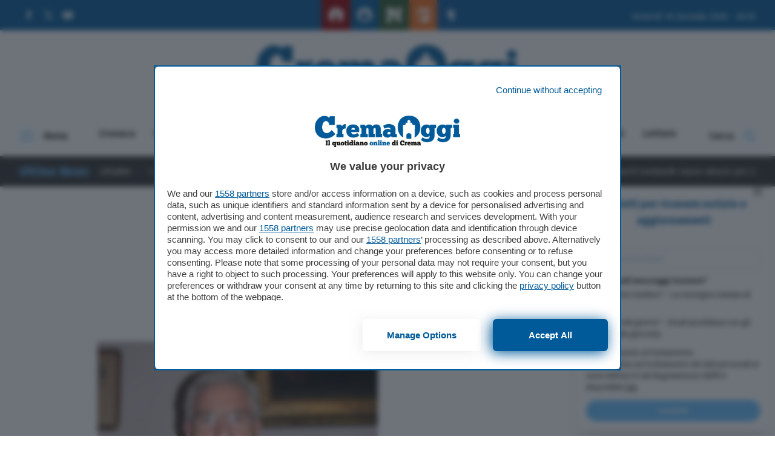

--- FILE ---
content_type: text/html; charset=UTF-8
request_url: https://www.cremaoggi.it/tag/ferla-martinelli/
body_size: 98511
content:
<!doctype html>
<html lang="it-IT">
<head>
  <meta charset="utf-8">
  <meta http-equiv="x-ua-compatible" content="ie=edge">
  <meta name="viewport" content="width=device-width, initial-scale=1, maximum-scale=1.0, shrink-to-fit=no">
  <meta name='robots' content='index, follow, max-image-preview:large, max-snippet:-1, max-video-preview:-1' />
	<style>img:is([sizes="auto" i], [sizes^="auto," i]) { contain-intrinsic-size: 3000px 1500px }</style>
	
<!-- Google Tag Manager for WordPress by gtm4wp.com -->
<script data-cfasync="false" data-pagespeed-no-defer>
	var gtm4wp_datalayer_name = "dataLayer";
	var dataLayer = dataLayer || [];
</script>
<!-- End Google Tag Manager for WordPress by gtm4wp.com -->
	<!-- This site is optimized with the Yoast SEO plugin v26.2 - https://yoast.com/wordpress/plugins/seo/ -->
	<title>ferla-martinelli Archivi - Cremaoggi</title>
	<link rel="canonical" href="https://www.cremaoggi.it/tag/ferla-martinelli/" />
	<meta property="og:locale" content="it_IT" />
	<meta property="og:type" content="article" />
	<meta property="og:title" content="ferla-martinelli Archivi - Cremaoggi" />
	<meta property="og:url" content="https://www.cremaoggi.it/tag/ferla-martinelli/" />
	<meta property="og:site_name" content="Cremaoggi" />
	<meta property="og:image" content="https://www.cremaoggi.it/app/uploads/2016/03/Placeholder.jpg" />
	<meta property="og:image:width" content="1300" />
	<meta property="og:image:height" content="550" />
	<meta property="og:image:type" content="image/jpeg" />
	<meta name="twitter:card" content="summary_large_image" />
	<script type="application/ld+json" class="yoast-schema-graph">{"@context":"https://schema.org","@graph":[{"@type":"CollectionPage","@id":"https://www.cremaoggi.it/tag/ferla-martinelli/","url":"https://www.cremaoggi.it/tag/ferla-martinelli/","name":"ferla-martinelli Archivi - Cremaoggi","isPartOf":{"@id":"https://www.cremaoggi.it/#website"},"primaryImageOfPage":{"@id":"https://www.cremaoggi.it/tag/ferla-martinelli/#primaryimage"},"image":{"@id":"https://www.cremaoggi.it/tag/ferla-martinelli/#primaryimage"},"thumbnailUrl":"https://www.cremaoggi.it/app/uploads/2011/12/Donzelli.jpg","breadcrumb":{"@id":"https://www.cremaoggi.it/tag/ferla-martinelli/#breadcrumb"},"inLanguage":"it-IT"},{"@type":"ImageObject","inLanguage":"it-IT","@id":"https://www.cremaoggi.it/tag/ferla-martinelli/#primaryimage","url":"https://www.cremaoggi.it/app/uploads/2011/12/Donzelli.jpg","contentUrl":"https://www.cremaoggi.it/app/uploads/2011/12/Donzelli.jpg","width":620,"height":300},{"@type":"BreadcrumbList","@id":"https://www.cremaoggi.it/tag/ferla-martinelli/#breadcrumb","itemListElement":[{"@type":"ListItem","position":1,"name":"Home","item":"https://www.cremaoggi.it/"},{"@type":"ListItem","position":2,"name":"ferla-martinelli"}]},{"@type":"WebSite","@id":"https://www.cremaoggi.it/#website","url":"https://www.cremaoggi.it/","name":"Cremaoggi","description":"Il quotidiano online di Crema","potentialAction":[{"@type":"SearchAction","target":{"@type":"EntryPoint","urlTemplate":"https://www.cremaoggi.it/?s={search_term_string}"},"query-input":{"@type":"PropertyValueSpecification","valueRequired":true,"valueName":"search_term_string"}}],"inLanguage":"it-IT"}]}</script>
	<!-- / Yoast SEO plugin. -->


<script type="text/javascript" id="wpp-js" src="https://www.cremaoggi.it/app/plugins/wordpress-popular-posts/assets/js/wpp.min.js?ver=7.3.6" data-sampling="0" data-sampling-rate="100" data-api-url="https://www.cremaoggi.it/wp-json/wordpress-popular-posts" data-post-id="0" data-token="9b5592f783" data-lang="0" data-debug="0"></script>
<link rel="alternate" type="application/rss+xml" title="Cremaoggi &raquo; ferla-martinelli Feed del tag" href="https://www.cremaoggi.it/tag/ferla-martinelli/feed/" />
<script type="text/javascript">
/* <![CDATA[ */
window._wpemojiSettings = {"baseUrl":"https:\/\/s.w.org\/images\/core\/emoji\/16.0.1\/72x72\/","ext":".png","svgUrl":"https:\/\/s.w.org\/images\/core\/emoji\/16.0.1\/svg\/","svgExt":".svg","source":{"concatemoji":"https:\/\/www.cremaoggi.it\/wp\/wp-includes\/js\/wp-emoji-release.min.js?ver=6.8.3"}};
/*! This file is auto-generated */
!function(s,n){var o,i,e;function c(e){try{var t={supportTests:e,timestamp:(new Date).valueOf()};sessionStorage.setItem(o,JSON.stringify(t))}catch(e){}}function p(e,t,n){e.clearRect(0,0,e.canvas.width,e.canvas.height),e.fillText(t,0,0);var t=new Uint32Array(e.getImageData(0,0,e.canvas.width,e.canvas.height).data),a=(e.clearRect(0,0,e.canvas.width,e.canvas.height),e.fillText(n,0,0),new Uint32Array(e.getImageData(0,0,e.canvas.width,e.canvas.height).data));return t.every(function(e,t){return e===a[t]})}function u(e,t){e.clearRect(0,0,e.canvas.width,e.canvas.height),e.fillText(t,0,0);for(var n=e.getImageData(16,16,1,1),a=0;a<n.data.length;a++)if(0!==n.data[a])return!1;return!0}function f(e,t,n,a){switch(t){case"flag":return n(e,"\ud83c\udff3\ufe0f\u200d\u26a7\ufe0f","\ud83c\udff3\ufe0f\u200b\u26a7\ufe0f")?!1:!n(e,"\ud83c\udde8\ud83c\uddf6","\ud83c\udde8\u200b\ud83c\uddf6")&&!n(e,"\ud83c\udff4\udb40\udc67\udb40\udc62\udb40\udc65\udb40\udc6e\udb40\udc67\udb40\udc7f","\ud83c\udff4\u200b\udb40\udc67\u200b\udb40\udc62\u200b\udb40\udc65\u200b\udb40\udc6e\u200b\udb40\udc67\u200b\udb40\udc7f");case"emoji":return!a(e,"\ud83e\udedf")}return!1}function g(e,t,n,a){var r="undefined"!=typeof WorkerGlobalScope&&self instanceof WorkerGlobalScope?new OffscreenCanvas(300,150):s.createElement("canvas"),o=r.getContext("2d",{willReadFrequently:!0}),i=(o.textBaseline="top",o.font="600 32px Arial",{});return e.forEach(function(e){i[e]=t(o,e,n,a)}),i}function t(e){var t=s.createElement("script");t.src=e,t.defer=!0,s.head.appendChild(t)}"undefined"!=typeof Promise&&(o="wpEmojiSettingsSupports",i=["flag","emoji"],n.supports={everything:!0,everythingExceptFlag:!0},e=new Promise(function(e){s.addEventListener("DOMContentLoaded",e,{once:!0})}),new Promise(function(t){var n=function(){try{var e=JSON.parse(sessionStorage.getItem(o));if("object"==typeof e&&"number"==typeof e.timestamp&&(new Date).valueOf()<e.timestamp+604800&&"object"==typeof e.supportTests)return e.supportTests}catch(e){}return null}();if(!n){if("undefined"!=typeof Worker&&"undefined"!=typeof OffscreenCanvas&&"undefined"!=typeof URL&&URL.createObjectURL&&"undefined"!=typeof Blob)try{var e="postMessage("+g.toString()+"("+[JSON.stringify(i),f.toString(),p.toString(),u.toString()].join(",")+"));",a=new Blob([e],{type:"text/javascript"}),r=new Worker(URL.createObjectURL(a),{name:"wpTestEmojiSupports"});return void(r.onmessage=function(e){c(n=e.data),r.terminate(),t(n)})}catch(e){}c(n=g(i,f,p,u))}t(n)}).then(function(e){for(var t in e)n.supports[t]=e[t],n.supports.everything=n.supports.everything&&n.supports[t],"flag"!==t&&(n.supports.everythingExceptFlag=n.supports.everythingExceptFlag&&n.supports[t]);n.supports.everythingExceptFlag=n.supports.everythingExceptFlag&&!n.supports.flag,n.DOMReady=!1,n.readyCallback=function(){n.DOMReady=!0}}).then(function(){return e}).then(function(){var e;n.supports.everything||(n.readyCallback(),(e=n.source||{}).concatemoji?t(e.concatemoji):e.wpemoji&&e.twemoji&&(t(e.twemoji),t(e.wpemoji)))}))}((window,document),window._wpemojiSettings);
/* ]]> */
</script>
<style id='wp-emoji-styles-inline-css' type='text/css'>

	img.wp-smiley, img.emoji {
		display: inline !important;
		border: none !important;
		box-shadow: none !important;
		height: 1em !important;
		width: 1em !important;
		margin: 0 0.07em !important;
		vertical-align: -0.1em !important;
		background: none !important;
		padding: 0 !important;
	}
</style>
<link rel='stylesheet' id='wp-block-library-css' href='https://www.cremaoggi.it/wp/wp-includes/css/dist/block-library/style.min.css?ver=6.8.3' type='text/css' media='all' />
<style id='wp-block-library-theme-inline-css' type='text/css'>
.wp-block-audio :where(figcaption){color:#555;font-size:13px;text-align:center}.is-dark-theme .wp-block-audio :where(figcaption){color:#ffffffa6}.wp-block-audio{margin:0 0 1em}.wp-block-code{border:1px solid #ccc;border-radius:4px;font-family:Menlo,Consolas,monaco,monospace;padding:.8em 1em}.wp-block-embed :where(figcaption){color:#555;font-size:13px;text-align:center}.is-dark-theme .wp-block-embed :where(figcaption){color:#ffffffa6}.wp-block-embed{margin:0 0 1em}.blocks-gallery-caption{color:#555;font-size:13px;text-align:center}.is-dark-theme .blocks-gallery-caption{color:#ffffffa6}:root :where(.wp-block-image figcaption){color:#555;font-size:13px;text-align:center}.is-dark-theme :root :where(.wp-block-image figcaption){color:#ffffffa6}.wp-block-image{margin:0 0 1em}.wp-block-pullquote{border-bottom:4px solid;border-top:4px solid;color:currentColor;margin-bottom:1.75em}.wp-block-pullquote cite,.wp-block-pullquote footer,.wp-block-pullquote__citation{color:currentColor;font-size:.8125em;font-style:normal;text-transform:uppercase}.wp-block-quote{border-left:.25em solid;margin:0 0 1.75em;padding-left:1em}.wp-block-quote cite,.wp-block-quote footer{color:currentColor;font-size:.8125em;font-style:normal;position:relative}.wp-block-quote:where(.has-text-align-right){border-left:none;border-right:.25em solid;padding-left:0;padding-right:1em}.wp-block-quote:where(.has-text-align-center){border:none;padding-left:0}.wp-block-quote.is-large,.wp-block-quote.is-style-large,.wp-block-quote:where(.is-style-plain){border:none}.wp-block-search .wp-block-search__label{font-weight:700}.wp-block-search__button{border:1px solid #ccc;padding:.375em .625em}:where(.wp-block-group.has-background){padding:1.25em 2.375em}.wp-block-separator.has-css-opacity{opacity:.4}.wp-block-separator{border:none;border-bottom:2px solid;margin-left:auto;margin-right:auto}.wp-block-separator.has-alpha-channel-opacity{opacity:1}.wp-block-separator:not(.is-style-wide):not(.is-style-dots){width:100px}.wp-block-separator.has-background:not(.is-style-dots){border-bottom:none;height:1px}.wp-block-separator.has-background:not(.is-style-wide):not(.is-style-dots){height:2px}.wp-block-table{margin:0 0 1em}.wp-block-table td,.wp-block-table th{word-break:normal}.wp-block-table :where(figcaption){color:#555;font-size:13px;text-align:center}.is-dark-theme .wp-block-table :where(figcaption){color:#ffffffa6}.wp-block-video :where(figcaption){color:#555;font-size:13px;text-align:center}.is-dark-theme .wp-block-video :where(figcaption){color:#ffffffa6}.wp-block-video{margin:0 0 1em}:root :where(.wp-block-template-part.has-background){margin-bottom:0;margin-top:0;padding:1.25em 2.375em}
</style>
<style id='classic-theme-styles-inline-css' type='text/css'>
/*! This file is auto-generated */
.wp-block-button__link{color:#fff;background-color:#32373c;border-radius:9999px;box-shadow:none;text-decoration:none;padding:calc(.667em + 2px) calc(1.333em + 2px);font-size:1.125em}.wp-block-file__button{background:#32373c;color:#fff;text-decoration:none}
</style>
<style id='global-styles-inline-css' type='text/css'>
:root{--wp--preset--aspect-ratio--square: 1;--wp--preset--aspect-ratio--4-3: 4/3;--wp--preset--aspect-ratio--3-4: 3/4;--wp--preset--aspect-ratio--3-2: 3/2;--wp--preset--aspect-ratio--2-3: 2/3;--wp--preset--aspect-ratio--16-9: 16/9;--wp--preset--aspect-ratio--9-16: 9/16;--wp--preset--color--black: #000000;--wp--preset--color--cyan-bluish-gray: #abb8c3;--wp--preset--color--white: #ffffff;--wp--preset--color--pale-pink: #f78da7;--wp--preset--color--vivid-red: #cf2e2e;--wp--preset--color--luminous-vivid-orange: #ff6900;--wp--preset--color--luminous-vivid-amber: #fcb900;--wp--preset--color--light-green-cyan: #7bdcb5;--wp--preset--color--vivid-green-cyan: #00d084;--wp--preset--color--pale-cyan-blue: #8ed1fc;--wp--preset--color--vivid-cyan-blue: #0693e3;--wp--preset--color--vivid-purple: #9b51e0;--wp--preset--gradient--vivid-cyan-blue-to-vivid-purple: linear-gradient(135deg,rgba(6,147,227,1) 0%,rgb(155,81,224) 100%);--wp--preset--gradient--light-green-cyan-to-vivid-green-cyan: linear-gradient(135deg,rgb(122,220,180) 0%,rgb(0,208,130) 100%);--wp--preset--gradient--luminous-vivid-amber-to-luminous-vivid-orange: linear-gradient(135deg,rgba(252,185,0,1) 0%,rgba(255,105,0,1) 100%);--wp--preset--gradient--luminous-vivid-orange-to-vivid-red: linear-gradient(135deg,rgba(255,105,0,1) 0%,rgb(207,46,46) 100%);--wp--preset--gradient--very-light-gray-to-cyan-bluish-gray: linear-gradient(135deg,rgb(238,238,238) 0%,rgb(169,184,195) 100%);--wp--preset--gradient--cool-to-warm-spectrum: linear-gradient(135deg,rgb(74,234,220) 0%,rgb(151,120,209) 20%,rgb(207,42,186) 40%,rgb(238,44,130) 60%,rgb(251,105,98) 80%,rgb(254,248,76) 100%);--wp--preset--gradient--blush-light-purple: linear-gradient(135deg,rgb(255,206,236) 0%,rgb(152,150,240) 100%);--wp--preset--gradient--blush-bordeaux: linear-gradient(135deg,rgb(254,205,165) 0%,rgb(254,45,45) 50%,rgb(107,0,62) 100%);--wp--preset--gradient--luminous-dusk: linear-gradient(135deg,rgb(255,203,112) 0%,rgb(199,81,192) 50%,rgb(65,88,208) 100%);--wp--preset--gradient--pale-ocean: linear-gradient(135deg,rgb(255,245,203) 0%,rgb(182,227,212) 50%,rgb(51,167,181) 100%);--wp--preset--gradient--electric-grass: linear-gradient(135deg,rgb(202,248,128) 0%,rgb(113,206,126) 100%);--wp--preset--gradient--midnight: linear-gradient(135deg,rgb(2,3,129) 0%,rgb(40,116,252) 100%);--wp--preset--font-size--small: 13px;--wp--preset--font-size--medium: 20px;--wp--preset--font-size--large: 36px;--wp--preset--font-size--x-large: 42px;--wp--preset--spacing--20: 0.44rem;--wp--preset--spacing--30: 0.67rem;--wp--preset--spacing--40: 1rem;--wp--preset--spacing--50: 1.5rem;--wp--preset--spacing--60: 2.25rem;--wp--preset--spacing--70: 3.38rem;--wp--preset--spacing--80: 5.06rem;--wp--preset--shadow--natural: 6px 6px 9px rgba(0, 0, 0, 0.2);--wp--preset--shadow--deep: 12px 12px 50px rgba(0, 0, 0, 0.4);--wp--preset--shadow--sharp: 6px 6px 0px rgba(0, 0, 0, 0.2);--wp--preset--shadow--outlined: 6px 6px 0px -3px rgba(255, 255, 255, 1), 6px 6px rgba(0, 0, 0, 1);--wp--preset--shadow--crisp: 6px 6px 0px rgba(0, 0, 0, 1);}:where(.is-layout-flex){gap: 0.5em;}:where(.is-layout-grid){gap: 0.5em;}body .is-layout-flex{display: flex;}.is-layout-flex{flex-wrap: wrap;align-items: center;}.is-layout-flex > :is(*, div){margin: 0;}body .is-layout-grid{display: grid;}.is-layout-grid > :is(*, div){margin: 0;}:where(.wp-block-columns.is-layout-flex){gap: 2em;}:where(.wp-block-columns.is-layout-grid){gap: 2em;}:where(.wp-block-post-template.is-layout-flex){gap: 1.25em;}:where(.wp-block-post-template.is-layout-grid){gap: 1.25em;}.has-black-color{color: var(--wp--preset--color--black) !important;}.has-cyan-bluish-gray-color{color: var(--wp--preset--color--cyan-bluish-gray) !important;}.has-white-color{color: var(--wp--preset--color--white) !important;}.has-pale-pink-color{color: var(--wp--preset--color--pale-pink) !important;}.has-vivid-red-color{color: var(--wp--preset--color--vivid-red) !important;}.has-luminous-vivid-orange-color{color: var(--wp--preset--color--luminous-vivid-orange) !important;}.has-luminous-vivid-amber-color{color: var(--wp--preset--color--luminous-vivid-amber) !important;}.has-light-green-cyan-color{color: var(--wp--preset--color--light-green-cyan) !important;}.has-vivid-green-cyan-color{color: var(--wp--preset--color--vivid-green-cyan) !important;}.has-pale-cyan-blue-color{color: var(--wp--preset--color--pale-cyan-blue) !important;}.has-vivid-cyan-blue-color{color: var(--wp--preset--color--vivid-cyan-blue) !important;}.has-vivid-purple-color{color: var(--wp--preset--color--vivid-purple) !important;}.has-black-background-color{background-color: var(--wp--preset--color--black) !important;}.has-cyan-bluish-gray-background-color{background-color: var(--wp--preset--color--cyan-bluish-gray) !important;}.has-white-background-color{background-color: var(--wp--preset--color--white) !important;}.has-pale-pink-background-color{background-color: var(--wp--preset--color--pale-pink) !important;}.has-vivid-red-background-color{background-color: var(--wp--preset--color--vivid-red) !important;}.has-luminous-vivid-orange-background-color{background-color: var(--wp--preset--color--luminous-vivid-orange) !important;}.has-luminous-vivid-amber-background-color{background-color: var(--wp--preset--color--luminous-vivid-amber) !important;}.has-light-green-cyan-background-color{background-color: var(--wp--preset--color--light-green-cyan) !important;}.has-vivid-green-cyan-background-color{background-color: var(--wp--preset--color--vivid-green-cyan) !important;}.has-pale-cyan-blue-background-color{background-color: var(--wp--preset--color--pale-cyan-blue) !important;}.has-vivid-cyan-blue-background-color{background-color: var(--wp--preset--color--vivid-cyan-blue) !important;}.has-vivid-purple-background-color{background-color: var(--wp--preset--color--vivid-purple) !important;}.has-black-border-color{border-color: var(--wp--preset--color--black) !important;}.has-cyan-bluish-gray-border-color{border-color: var(--wp--preset--color--cyan-bluish-gray) !important;}.has-white-border-color{border-color: var(--wp--preset--color--white) !important;}.has-pale-pink-border-color{border-color: var(--wp--preset--color--pale-pink) !important;}.has-vivid-red-border-color{border-color: var(--wp--preset--color--vivid-red) !important;}.has-luminous-vivid-orange-border-color{border-color: var(--wp--preset--color--luminous-vivid-orange) !important;}.has-luminous-vivid-amber-border-color{border-color: var(--wp--preset--color--luminous-vivid-amber) !important;}.has-light-green-cyan-border-color{border-color: var(--wp--preset--color--light-green-cyan) !important;}.has-vivid-green-cyan-border-color{border-color: var(--wp--preset--color--vivid-green-cyan) !important;}.has-pale-cyan-blue-border-color{border-color: var(--wp--preset--color--pale-cyan-blue) !important;}.has-vivid-cyan-blue-border-color{border-color: var(--wp--preset--color--vivid-cyan-blue) !important;}.has-vivid-purple-border-color{border-color: var(--wp--preset--color--vivid-purple) !important;}.has-vivid-cyan-blue-to-vivid-purple-gradient-background{background: var(--wp--preset--gradient--vivid-cyan-blue-to-vivid-purple) !important;}.has-light-green-cyan-to-vivid-green-cyan-gradient-background{background: var(--wp--preset--gradient--light-green-cyan-to-vivid-green-cyan) !important;}.has-luminous-vivid-amber-to-luminous-vivid-orange-gradient-background{background: var(--wp--preset--gradient--luminous-vivid-amber-to-luminous-vivid-orange) !important;}.has-luminous-vivid-orange-to-vivid-red-gradient-background{background: var(--wp--preset--gradient--luminous-vivid-orange-to-vivid-red) !important;}.has-very-light-gray-to-cyan-bluish-gray-gradient-background{background: var(--wp--preset--gradient--very-light-gray-to-cyan-bluish-gray) !important;}.has-cool-to-warm-spectrum-gradient-background{background: var(--wp--preset--gradient--cool-to-warm-spectrum) !important;}.has-blush-light-purple-gradient-background{background: var(--wp--preset--gradient--blush-light-purple) !important;}.has-blush-bordeaux-gradient-background{background: var(--wp--preset--gradient--blush-bordeaux) !important;}.has-luminous-dusk-gradient-background{background: var(--wp--preset--gradient--luminous-dusk) !important;}.has-pale-ocean-gradient-background{background: var(--wp--preset--gradient--pale-ocean) !important;}.has-electric-grass-gradient-background{background: var(--wp--preset--gradient--electric-grass) !important;}.has-midnight-gradient-background{background: var(--wp--preset--gradient--midnight) !important;}.has-small-font-size{font-size: var(--wp--preset--font-size--small) !important;}.has-medium-font-size{font-size: var(--wp--preset--font-size--medium) !important;}.has-large-font-size{font-size: var(--wp--preset--font-size--large) !important;}.has-x-large-font-size{font-size: var(--wp--preset--font-size--x-large) !important;}
:where(.wp-block-post-template.is-layout-flex){gap: 1.25em;}:where(.wp-block-post-template.is-layout-grid){gap: 1.25em;}
:where(.wp-block-columns.is-layout-flex){gap: 2em;}:where(.wp-block-columns.is-layout-grid){gap: 2em;}
:root :where(.wp-block-pullquote){font-size: 1.5em;line-height: 1.6;}
</style>
<link rel='stylesheet' id='wordpress-popular-posts-css-css' href='https://www.cremaoggi.it/app/plugins/wordpress-popular-posts/assets/css/wpp.css?ver=7.3.6' type='text/css' media='all' />
<link rel='stylesheet' id='wp-pagenavi-css' href='https://www.cremaoggi.it/app/plugins/wp-pagenavi/pagenavi-css.css?ver=2.70' type='text/css' media='all' />
<link rel='stylesheet' id='sage/main.css-css' href='https://www.cremaoggi.it/app/themes/cremonaoggi-theme/dist/styles/main_7cc666b8.css' type='text/css' media='all' />
<script type="text/javascript" src="https://www.cremaoggi.it/wp/wp-includes/js/jquery/jquery.min.js?ver=3.7.1" id="jquery-core-js"></script>
<script type="text/javascript" src="https://www.cremaoggi.it/wp/wp-includes/js/jquery/jquery-migrate.min.js?ver=3.4.1" id="jquery-migrate-js"></script>
<link rel="https://api.w.org/" href="https://www.cremaoggi.it/wp-json/" /><link rel="alternate" title="JSON" type="application/json" href="https://www.cremaoggi.it/wp-json/wp/v2/tags/6086" /><link rel="EditURI" type="application/rsd+xml" title="RSD" href="https://www.cremaoggi.it/wp/xmlrpc.php?rsd" />
<meta name="generator" content="WordPress 6.8.3" />

<!-- Google Tag Manager for WordPress by gtm4wp.com -->
<!-- GTM Container placement set to automatic -->
<script data-cfasync="false" data-pagespeed-no-defer>
	var dataLayer_content = {"pagePostType":"post","pagePostType2":"tag-post"};
	dataLayer.push( dataLayer_content );
</script>
<script data-cfasync="false" data-pagespeed-no-defer>
(function(w,d,s,l,i){w[l]=w[l]||[];w[l].push({'gtm.start':
new Date().getTime(),event:'gtm.js'});var f=d.getElementsByTagName(s)[0],
j=d.createElement(s),dl=l!='dataLayer'?'&l='+l:'';j.async=true;j.src=
'//www.googletagmanager.com/gtm.js?id='+i+dl;f.parentNode.insertBefore(j,f);
})(window,document,'script','dataLayer','GTM-5RDGZTM');
</script>
<!-- End Google Tag Manager for WordPress by gtm4wp.com -->            <style id="wpp-loading-animation-styles">@-webkit-keyframes bgslide{from{background-position-x:0}to{background-position-x:-200%}}@keyframes bgslide{from{background-position-x:0}to{background-position-x:-200%}}.wpp-widget-block-placeholder,.wpp-shortcode-placeholder{margin:0 auto;width:60px;height:3px;background:#dd3737;background:linear-gradient(90deg,#dd3737 0%,#571313 10%,#dd3737 100%);background-size:200% auto;border-radius:3px;-webkit-animation:bgslide 1s infinite linear;animation:bgslide 1s infinite linear}</style>
              <style type="text/css">
    /* NEW */
    nav#topbar {
      background-color: #005a99;
    }

    .form-newsletter-wrapper .header .header-title h5,
    .newsletter-popup .popup-title {
      color: #005a99;
    }

    .navbar-wrapper div#progressbar {
      background-color: #66c0ff;
    }

    .form-newsletter-wrapper .form-body .form-submit button,
    .form-page-newsletter button[type="submit"] {
      background-color: #66c0ff;
    }
    .form-newsletter-wrapper .form-body .form-submit button:hover,
    .form-page-newsletter button[type="submit"]:hover {
      background-color: #005a99;
    }

    .hamburger-box .hamburger-inner,
    .hamburger-box .hamburger-inner::before,
    .hamburger-box .hamburger-inner::after,
    .hamburger.is-active span.hamburger-inner,
    .hamburger.is-active span.hamburger-inner::before,
    .hamburger.is-active span.hamburger-inner::after {
      background-color: #66c0ff;
    }

    div.news-ticker-container .news-ticker-wrapper .news-ticker-item .marquee-data:before {
      background-color: #66c0ff;
    }

    div.news-ticker-container .news-ticker-wrapper .news-ticker-item a:hover,
    div.news-ticker-container .news-ticker-wrapper .news-ticker-title h4,
    footer.main-foot .widget li a:hover,
    footer.main-foot .widget .menu li a:hover,
    #overlay-menu .widget .menu li a:hover {
      color: #66c0ff;
    }

    .social-links li svg:hover *,
    .socialbar a svg:hover *,
    .download-links svg:hover *,
    .mediagallery-container article.teaser-post .header .top .category .format svg * {
      fill: #66c0ff;
    }

    article.teaser-post .header .top .category .format svg *,
    div.single-standard .current-article header .top .category .format svg * {
      fill: #66c0ff;
    }

    a.download-links .download-now:hover,
    .main-foot .head-back:hover {
      background-color: #005a99;
      border-color: #005a99;
    }

    h1.page-title {
      color: #005a99;
    }

    div.single-standard .current-article header .top .category,
    article.teaser-post .header .top .category,
    section#box-lettere .lettere-container .teaser-lettere a:hover,
    article.teaser-lettere a:hover h3.title,
    div.sidebar-brevi a article .top .category,
    div.sidebar-most-viewedbrevi a article .top .category {
      color: #005a99;
    }

    div.custom-sidebar h3,
    div.host-sidebar .host-section-title,
    section#box-lettere header h3,
    div.mediagallery-container .header-wrapper .video-view-all,
    .mediagallery-container article.teaser-post .header .top .category,
    .mediagallery-container article.teaser-post a:hover .title,
    div.single-standard .current-article header .top .comments-link:hover,
    div.navbar-wrapper .main-navbar #search-toggle:hover,
    div.navbar-wrapper .main-navbar #search-toggle.active,
    div.navbar-wrapper .main-navbar #overlay-menu-toggle:hover,
    div.navbar-wrapper .main-navbar #overlay-menu-toggle.is-active,
    .sidebar-brevi a:hover article h4,
    .host-sidebar a:hover h4,
    section#box-lettere .lettere-container article.teaser-lettere a:hover h3 {
      color: #66c0ff;
    }

    .sidebar-brevi a article .top .category.category-adv,
    .sidebar-special a article .top .category.category-adv {
      background-color: #005a99;
    }

    a.button,
    div.single-standard .current-article #single-text-content .tags-wrapper .tags-list li a:hover,
    .wp-pagenavi span.current {
      background-color: #66c0ff;
    }

    a.button:hover {
      background-color: #005a99;
    }

    #search-toggle svg path,
    .download-links .download-icon svg path,
    .video-view-all svg *,
    .main-foot .head-back svg *,
    nav#topbar .social-links li a:hover svg *,
    div.social-share-wrapper .social-list li button svg *,
    .sidebar-brevi a article .top .category .format svg * {
      fill: #66c0ff;
    }

    section#box-lettere footer .view-all,
    div.teaser-lettere a:hover .title,
    footer.main-foot a {
      color: #66c0ff;
    }

    div.navbar-wrapper .main-navbar #main-menu li a:hover,
    div.navbar-wrapper .main-navbar #main-menu li.current-menu-parent a,
    section#box-lettere footer .view-all:hover {
      color: #005a99;
    }

    article.teaser-post a:hover .title {
      color: #005a99;
    }

    a:hover {
      color: #005a99;
    }

    div.teaser-post .header .top .category,
    .back-to-company-contents a,
    .company_contents-content-wrapper .company_contents-content-sidebar .title,
    .company_contents-wrapper .section-title-wrapper h2,
    .spazio-impresa-footer-banner .section-title-wrapper h2 {
      color: #005a99 !important;
    }

    .toasted-container .toasted.ultimora {
      background-color: #005a99 !important;
    }

    .toasted-container .toasted .read-more {
      color: #005a99 !important;
    }

    .toasted-container .toasted .close:hover,
    .toasted-container .toasted .read-more:hover {
      background-color: #66c0ff !important;
      border-color: #66c0ff !important;
      color: white !important;
    }

    .navbar-wrapper .main-navbar #main-menu li.current-menu-parent a,
    .navbar-wrapper .main-navbar #main-menu li.current-menu-item a {
      color: #005a99 !important;
    }

    .button {
      background-color: #66c0ff !important;
    }

    .button:hover {
      background-color: #005a99 !important;
    }

    button.search-submit {
      background-color: #66c0ff;
    }

    button.search-submit:hover {
      background-color: #005a99;
    }

    .single-image-container article #gallery-navigation .nav-next a,
    .single-image-container article #gallery-navigation .nav-prev a {
      background-color: #005a99 !important;
    }

    .single-image-container article #gallery-navigation .nav-next a:hover,
    .single-image-container article #gallery-navigation .nav-prev a:hover {
      background-color: #66c0ff !important;
    }

    .single-standard .current-article #single-text-content .place .place-list a {
      color: #005a99 !important;
    }

    .single-standard .current-article #single-text-content .place .place-list a:hover {
      color: #66c0ff !important;
    }
  </style>
<link rel="icon" href="https://www.cremaoggi.it/app/uploads/2016/03/cropped-Favicoon-100x100.png" sizes="32x32" />
<link rel="icon" href="https://www.cremaoggi.it/app/uploads/2016/03/cropped-Favicoon-300x300.png" sizes="192x192" />
<link rel="apple-touch-icon" href="https://www.cremaoggi.it/app/uploads/2016/03/cropped-Favicoon-300x300.png" />
<meta name="msapplication-TileImage" content="https://www.cremaoggi.it/app/uploads/2016/03/cropped-Favicoon-300x300.png" />
		<style type="text/css" id="wp-custom-css">
			.the-content table.dataTable {
    display: block;
    overflow: auto;
}
/*
.the-content td:first-child {
    position: sticky;
    left: 0;
    background: white;
}
*/		</style>
		
  <div id="fb-root"></div>
  <script async defer crossorigin="anonymous" src="https://connect.facebook.net/it_IT/sdk.js#xfbml=1&version=v9.0&appId=164000103666344&autoLogAppEvents=1" nonce="FmTCYdCL"></script>

  <meta name="google-site-verification" content="d8Vwy2mX-KAEnY5M8aMjNMNybxocBAOJLwLGtlWGKhc" />

<script type="module" src='https://cmp.pubtech.ai/120/pubtech-cmp-v2-esm.js'></script><script nomodule>!function(){var e=document,t=e.createElement('script');if(!('noModule'in t)&&'onbeforeload'in t){var n=!1;e.addEventListener('beforeload',(function(e){if(e.target===t)n=!0;else if(!e.target.hasAttribute('nomodule')||!n)return;e.preventDefault()}),!0),t.type='module',t.src='.',e.head.appendChild(t),t.remove()}}();</script>
<script nomodule data-src='https://cmp.pubtech.ai/120/pubtech-cmp-v2.js' src='https://cmp.pubtech.ai/120/pubtech-cmp-v2.js'></script>

<!--START: TALKS MEDIA CODE -->
<link rel="preload" as="script" href="https://ads.talkscreativity.com/assets/publisher/itcremaoggiit/init.js">
<link rel="modulepreload" href="https://cmp.pubtech.ai/119120pubtech-cmp-v2-esm.js">
<link rel="preload" as="script" href="https://securepubads.g.doubleclick.net/tag/js/gpt.js">
<script type="module" src='https://cmp.pubtech.ai/120/pubtech-cmp-v2-esm.js'></script><script nomodule>!function(){var e=document,t=e.createElement('script');if(!('noModule'in t)&&'onbeforeload'in t){var n=!1;e.addEventListener('beforeload',(function(e){if(e.target===t)n=!0;else if(!e.target.hasAttribute('nomodule')||!n)return;e.preventDefault()}),!0),t.type='module',t.src='.',e.head.appendChild(t),t.remove()}}();</script>
<script nomodule data-src='https://cmp.pubtech.ai/120/pubtech-cmp-v2.js' src='https://cmp.pubtech.ai/120/pubtech-cmp-v2.js'></script>
<script async src="https://securepubads.g.doubleclick.net/tag/js/gpt.js"></script>
<script type="text/javascript">
    window.googletag = window.googletag || { cmd: [] };
</script>
<script data-cfasync="false" async src="https://ads.talkscreativity.com/assets/publisher/itcremaoggiit/init.js"></script>
<!--END: TALKS MEDIA CODE -->


<script>
document.addEventListener("DOMContentLoaded", function () {
    document.querySelectorAll(".cookie-cmp").forEach(function (element) {
        element.addEventListener("click", function (event) {
event.preventDefault();
            if (typeof window.___pubtech_open_cmp === "function") {
                window.___pubtech_open_cmp();
            } else {
                console.warn("La funzione window.___pubtech_open_cmp non è definita.");
            }
        });
    });
});
</script>


<script>
window.addEventListener('video-started', function(event) {
  window.dataLayer = window.dataLayer || [];
  window.dataLayer.push({
    'event': 'video-started',
    'videoDetail': event.detail
  });
});
</script>

</head>

<body class="archive tag tag-ferla-martinelli tag-6086 wp-embed-responsive wp-theme-cremonaoggi-themeresources app-data index-data archive-data tag-data tag-6086-data tag-ferla-martinelli-data">
  <div id="total-wrapper">

        <nav class="header-one" id="topbar">
    <div class="container overflow-hidden">
      <div class="flex -mx-4">
        
        <div class="logo-mobile w-full px-4">
          <a href="https://www.cremaoggi.it">
            <img src="https://www.cremaoggi.it/app/uploads/2021/03/cremaoggi.png"/>
          </a>
        </div><!--col-->

        <div class="w-1/2 hidden md:inline-block md:w-3/12 px-4">
                      <ul class="social-links">
                                                <li class="facebook">
                    <a
                      href="https://www.facebook.com/crema.oggi/"
                      title="facebook"
                      target="_blank"
                    >
                      <svg viewBox="0 0 512 512" xmlns="http://www.w3.org/2000/svg"><path d="M288 176v-64c0-17.664 14.336-32 32-32h32V0h-64c-53.024 0-96 42.976-96 96v80h-64v80h64v256h96V256h64l32-80z"/></svg>                    </a>
                  </li>
                                                                <li class="x">
                    <a
                      href="https://twitter.com/cremaoggi"
                      title="x"
                      target="_blank"
                    >
                      <svg width="24" height="24" viewBox="0 0 24 24" fill="#fff" xmlns="http://www.w3.org/2000/svg"><path d="M14.234 10.162L22.977 0h-2.072l-7.59 8.824L7.25 0H.258l9.168 13.343L.258 24H2.33l8.016-9.318L16.75 24h6.993l-9.508-13.838zm-2.837 3.299l-.93-1.329L3.078 1.56H6.26l5.964 8.532.93 1.329 7.753 11.09h-3.182l-6.327-9.05z"/></svg>                    </a>
                  </li>
                                                                <li class="youtube">
                    <a
                      href="https://www.youtube.com/user/cremaoggi"
                      title="youtube"
                      target="_blank"
                    >
                      <svg viewBox="0 0 512 512" xmlns="http://www.w3.org/2000/svg"><path d="M490.24 113.92c-13.888-24.704-28.96-29.248-59.648-30.976C399.936 80.864 322.848 80 256.064 80c-66.912 0-144.032.864-174.656 2.912-30.624 1.76-45.728 6.272-59.744 31.008C7.36 138.592 0 181.088 0 255.904v.256c0 74.496 7.36 117.312 21.664 141.728 14.016 24.704 29.088 29.184 59.712 31.264C112.032 430.944 189.152 432 256.064 432c66.784 0 143.872-1.056 174.56-2.816 30.688-2.08 45.76-6.56 59.648-31.264C504.704 373.504 512 330.688 512 256.192v-.256c0-74.848-7.296-117.344-21.76-142.016zM192 352V160l160 96z"/></svg>                    </a>
                  </li>
                                                                                                                                                                                                </ul>
                  </div><!--col-md-2-->
        
        <div class="w-full md:w-6/12 hidden md:flex md:justify-center text-center  px-4">
          <a href="https://www.cremaoggi.it" class="scrolled-logo">
            <img src="https://www.cremaoggi.it/app/uploads/2021/03/cremaoggi.png"/>
          </a>

                      <ul class="network-links">
                                                <li class="cremonaoggi">
                    <a
                      href="https://www.cremonaoggi.it"
                      title="Cremonaoggi"
                      target="_blank"
                      style="background-color: #900000"
                    >
                      <svg viewBox="0 0 496.12 505.14" xmlns="http://www.w3.org/2000/svg"><path d="M483.65 162.14c-15.07-53.56-44.14-96-88-124C357.16 13.52 307.24 0 245.26 0 100.64 0 0 104.12 0 255c0 121 50 198.77 129.27 235.1a243.51 243.51 0 0030.78 11.63c0-5.31-.45-10.89.2-14.68.85-4.92.72-10.24.72-15.34 0-2.33.45-4.78.45-7 0-.73-.45-1.2-.45-1.92.89-15.09.93-32.88 2-47.38 0-.58-.4-1-.4-1.26v-2.25c-.21-1.3.4-2.68.4-4.17s-.73-3.1-.77-4.47c-.16-2.72.53-4.74.37-6.4s-1.42-2.92-1.13-4.48c.12-1 1.58-1.67 1.9-2.56s-.09-2.13 0-3.22a150.32 150.32 0 00.36-15c0-.51.37-1.08.4-1.59a36.75 36.75 0 00-.4-5.44c0-1.72 3-2.87 4.24-3.51a7.18 7.18 0 001.13-1 10.9 10.9 0 015.33 0c1.94.51 4.8 2.7 6.54 2.87 2.18.2 5.42-1.2 6.11-1.61a26 26 0 012.66-1.26c.16-.05.24-.58.4-.65 1.09-.57 2.34-.53 3.07-1.28a60.14 60.14 0 00.36-11.52c0-.52-.4-1.09-.36-1.58 0-.87.6-1.37.77-2.26.48-2.74-.12-6.55 0-9.93.08-2.38.44-4.56 0-6.41-.33-1.14-1.29-2-1.54-3.17-.6-2.95.61-5.93-.76-8.95-1.17-.65-1.86-1.43-1.94-2.24-.05-1.44 2.38-2.33 3.06-4.51 1.06-3.13-.36-5.39-.72-8a16.39 16.39 0 01-.4-3.82c.2-1.2 1.61-2.05 1.89-3.21.41-1.48-.15-3.35 0-4.79a22.87 22.87 0 011.95-6.42c1.17-.23 1.13.55 2.29.31-.08-1.61 1.94-3.5 3.43-1.91 1.5-.22 1.06-2.11 2.3-2.55 2.79.55.81 5.06 3.44 5.75 1.17.11 1.29-.76 1.53-1.29a7.53 7.53 0 00.41-2.54c-.16-.86-1.21-1.56-1.21-2.24.11-2.68 2.33-3 3.06-4.8.69-1.56.29-3.82.41-5.46.24-3 .76-6.85.4-10.24a24 24 0 00-.4-2.86c-.29-1-1.3-1.68-1.53-2.88-.25-1.45.32-3.29 0-5.13-.13-.66-.65-1.34-.73-1.91a28.8 28.8 0 010-3.22c-.12-1.39-.16-4.65-.77-6.07-.37-.78-1.86-1.4-1.94-2.25-.12-1.4 1.82-2.54 2.3-4.78.41-1.73-.36-4.06-.36-6.09 0-.57.45-1.1.36-1.61-.44-3.14-2.42-4.66.41-6.4a12.91 12.91 0 01.73-5.76 22 22 0 01.76-2.88c.93-1.35 2.39-1.66 3.84-2.56 2.86.83 1.78 4.92 3.47 6.73 2-.44 1.3-2 1.9-3.19.53-1.05 1.62-2.11 1.9-2.89.12-.36.32-.79.37-1 .52-1.29.39-2.32.8-3.52.44-1.58 1-3 1.5-4.81.28-1 .92-2.15 1.17-3.19s0-2.35.36-3.53c.81-2.75 2.78-5.48 3.47-8.31.12-.49-.2-1.09 0-1.62.44-1.71 1.09-3.4 1.54-5.1.23-1.11 1.17-2.15 1.49-3.23.28-.85.16-2 .41-2.86.32-1.29 1.17-2.32 1.53-3.51.12-.5-.13-1.09 0-1.6.28-1.58 1.21-3.13 1.53-4.81.57-3.11 1.54-5.2 1.9-8 .08-.68-.12-1.35 0-1.91.32-1.45 1.17-2.66 1.54-4.16s.08-2 .36-2.89c.44-1.28 1.26-2.49 1.49-3.52.37-1.19.09-2.29.41-3.53.2-.7.93-1.24 1.21-1.93.32-1 .41-2.35.73-3.5.89-3 1.49-6.47 2.3-9.28.4-1.37 1.25-2.83 1.53-4.17.13-.51-.16-1.11 0-1.58.69-2.42 2.3-4.71 2.67-7.06.2-1.48-.2-3.31 0-4.79.08-.78.84-1.59 1.17-2.57.37-1.17.4-3.2.73-4.8a22.76 22.76 0 00.77-3.2c-.34-1.37-2.35-1.44-3.44-2.89-1.65-2.19-1-6 .4-7.65 1-1.27 2.91-1.57 4.57-2.89 2.46 1.19 5.69 2.69 6.13 5.75s-1.65 5.24-4.6 6.75c-1 1.88 0 3.83.4 5.41a33.28 33.28 0 00.36 3.52c.33 1 1.22 2 1.54 2.89.49 1.46-.72 2.28-.76 3.2a26.75 26.75 0 00.36 2.87 19.17 19.17 0 001.17 3.22c.41 1.58.28 3.39.77 5.11 0 .11.72.77.76 1 .12.47-.2 1.09 0 1.59s1 1 1.14 1.58c.52 1.65.36 3.71.76 5.45.29 1.15 1 2.21 1.17 3.21.13.75-.12 1.46 0 2.24.21 1.56 1.21 3 1.54 4.47.12.67-.12 1.35 0 1.94s.65 1.08.77 1.6c.12.71-.12 1.48 0 2.23.24 1.82 1.3 3.5 1.53 5.43.21 1.72.09 3 .37 4.16.44 2 1.41 3.81 1.9 5.78.27 1.21.11 2.38.36 3.51s.89 2.13 1.21 3.21c.08.5-.16 1.08 0 1.61.24 1.22.57 2.18.73 3.49.48 3.72 2.14 7.35 2.66 10.9.25 1.48 1.21 2.89 1.54 4.47.12.57-.12 1.4 0 1.92.24.83 1 1.49 1.17 2.23.44 1.77.36 3.71.76 5.46.17.83.61 1.58.77 2.55a51.59 51.59 0 002.26 8 6 6 0 012.71 1 7.91 7.91 0 001.9 3.52c3.06-.35 4.73-1.81 6.9-2.87 1.7 2.63 1.45 5.3 1.17 8a11.07 11.07 0 012.67 3.2c-1.13 1.66-1.09 3.41-1.53 6.07-.36 1.84-1.3 4.77-.77 6.75.32 1.27 1.74 1.85 1.9 2.86.24 1.32-1.66 2.41-1.9 3.19-.53 1.46-.21 3.37-.37 5.11A27.78 27.78 0 01293 242c-.29 1.19-1.34 2.43-1.55 3.52-.12.62.33.91.37 1.26s-.37.84-.37 1c-.12 1.08.45.79 0 1.61a25 25 0 00-1.17 3.52 14.68 14.68 0 00-1.12 2.88c-.73 5.18.55 10.17 0 16a4.36 4.36 0 011.93 5.78c2.75 1.74 1.25 7 6.1 7-.12-.91.85-1 .73-1.89 2.18-.32 2.79-1.94 5-2.24 1.33.33.57 1.47.76 2.24.25 1.17 1 2.3 1.13 3.51.25 2-.56 4.15-.36 6.41a8.39 8.39 0 011.94 2.24c-1.29 3.75-2.43 7.58-1.94 12.79.85.88 1.82 1.67 2.67 2.57-.65.57-.13 1-.41 1.61-.32.84-1.61 1.47-1.9 2.23a44.16 44.16 0 00-.72 4.79c-.41 1.45.16 1.82 0 2.9-.41 1.87-1.74 3.84-1.94 5.42-.12 1 .57 2.37.36 3.52a17.78 17.78 0 000 3.86c.16 1.82-.52 3.63-.36 5.42.13 1 .73 1.95.77 2.89 0 1.84-.85 3.87-.77 5.77 0 .51.36 1 .36 1.27-.2 3.87-1.61 8.41-.36 12.8 3.55-.7 7.06-2.08 10.34-.63 1.69.72 1.69 2.18 3.43 2.87 2.46-.06 3.11-1.06 4.24-1.29a24.19 24.19 0 015.33-.3c1.58.12 1.94.75 3 1.93.53.49 1.81 1.69 1.94 1.9a3.88 3.88 0 010 2.88c-.28 1.94-.32 5.49-.36 7.67 0 .59.36 1.13.36 1.62-.24 4.92-.6 10.27-.36 14.7.64.87 1.21 1.78 1.89 2.57 0 1.37-1.25 2.46-1.53 3.83-.6 3.31.08 6.83-.36 10.24-.13.81-.61 1.46-.77 2.25-.57 3.28.32 7.51 0 9.93a37.81 37.81 0 000 6.73c0 2.61-.16 5.16 0 6.37.32 2.68-.28 5.37-.36 8-.08 1.25.36 3.31.36 4.14 0 3.7-.16 7.79-.36 11.53-.53 7.43-.65 17.41-.81 25.93 0 2.6.68 4.24.81 6.06.08 2.15-.69 4.24-.81 6.43 0 1.41.12 2.26 0 3.21a26 26 0 000 3.93c79.64-20.16 132.82-72.93 155.4-150.81 8.24-28.29 12.47-59.87 12.47-94.4.12-35.65-4-68.39-12.35-97.83zM255.91 69.47c-1.41.73-.68 3.26-2.3 3.83a7.87 7.87 0 01-1.16-2.89c-1.26-.28-2.87-.35-2.67-1.91.57-.69 2.06-.61 2.3-1.58.56-1.47.24-3.66 1.17-4.82a2.37 2.37 0 001.49-.3 31.24 31.24 0 012.31 4.46c1.57.17 2.95.51 3.06 1.91-.76.96-2.58 1.09-4.2 1.3z" fill="#fff"/></svg>                    </a>
                  </li>
                                                                <li class="cremaoggi">
                    <a
                      href="https://www.cremaoggi.it"
                      title="Cremaoggi"
                      target="_blank"
                      style="background-color: #005a99"
                    >
                      <svg viewBox="0 0 489.71 505.94" xmlns="http://www.w3.org/2000/svg"><g fill="#fff"><path d="M295.78 431.68l-5.19-4.54h6.89c0-38.34-49.22-43.77-55.42-44.3-6.22.53-55.44 6-55.44 44.3h6.89l-5.15 4.54v69a349.34 349.34 0 0062 5.25 276.71 276.71 0 0045.39-3.76z"/><path d="M432.79 79.28C392.8 28.87 328.94 0 239.32 0 98.21 0 0 101.6 0 248.86 0 326 21 385.05 56.94 426.67a191 191 0 0062.06 50.9v-30.35l-2.46-4.17V431.3l-4-3.41h3.2v-68.61l-8.11-7.18H116v-62.92h-2.72v-5.7h-5.65l5.65-6.05v-67.84s-6.63-3 0-6.08 6.17 1.9 5.67 3.41c0 0 23.61 4.17 47.21-14.38s6.38-23.9 6.38-23.9l-6.86-8.32s-8.39-3.8 2-3.8H210v-30.13l-3.42-2.64 2-5.88 3.67-1s9.68-19.77 27.92-26c.82-22 2.06-48 2.06-48l1.53 47.92c18.4 6.15 28.2 26.13 28.2 26.13l3.68 1 2 5.88-3.47 2.64v30.13h42.32c10.31 0 2 3.8 2 3.8l-6.91 8.32s-17.21 5.32 6.42 23.9 47.2 14.38 47.2 14.38c-.5-1.51-1-6.44 5.67-3.41s0 6.08 0 6.08v67.84l5.66 6.05h-5.66v5.7h-2.71v62.87h8.37l-8.13 7.18v68.61h3.21l-3.94 3.41v11.75l-2.47 4.17v32.35c76.83-39.32 124.61-119.78 124.61-222.5-.1-77.15-21-136.16-57.02-177.79z"/></g></svg>                    </a>
                  </li>
                                                                <li class="oglioponews">
                    <a
                      href="https://www.oglioponews.it/"
                      title="OgliopoNews"
                      target="_blank"
                      style="background-color: #2d592e"
                    >
                      <svg viewBox="0 0 505.19 461.02" xmlns="http://www.w3.org/2000/svg"><g fill="#fff"><path d="M157.3 342.45c-30.23-37.46-43-90.46 22.78-100.83 45.74-7.25 82.21-13.1 162.82-13.42L189.94 0H.61v85.07h38.27v290.87H0V461h149.17c37.24-20 53.58-62.4 8.13-118.55z"/><path d="M306.68 0v85.07h44.82l.64 154.22.39 2.33h-.39v.38l-.25-.39c-5.74.42-50.16 3.89-77 11.23-43.15 11.78-96.73 18.31-17.65 64.32 38.05 22.27 92.27 37.33 107.44 69.05 9.32 19.49 15.52 48.62-4.74 74.77h101.67V85.07h43.58V0z"/></g></svg>                    </a>
                  </li>
                                                                <li class="cremonasport">
                    <a
                      href="https://www.cremonasport.it"
                      title="CremonaSport"
                      target="_blank"
                      style="background-color: #ef6d1e"
                    >
                      <svg viewBox="0 0 456.22 506" xmlns="http://www.w3.org/2000/svg"><g fill="#fff"><path d="M132.82 186c-4.63-6.22-9.18-12.38-13.78-18.47-2.93-3.88-5.89-7.74-8.93-11.54-1.53-1.83-5.19-2.77-7.9-2.88q-43.77-2-87.52-3.51a35.73 35.73 0 01-5.7-.68c0 32.62 9.19 58.4 24.06 79.12 8.59 11 27.66 27.87 52.8 4.74 23.21-21.36 45.19-41.59 46.24-42.59.75-.73 1.44-1.41 2.23-2.15zM43.06 378.19l-26 18.4-.61.13L0 408.84v61.88l41.09-11.62L94 443.56z"/><path d="M291.27 206.92a57.68 57.68 0 01-85.36-50.67 56.83 56.83 0 0130.41-50.31 58.33 58.33 0 0127.3-6.74c32.27 0 57.92 25 58 56.72a58 58 0 01-3.5 20.08 94.52 94.52 0 01.54 9.95h125.12V12.44h-118.9L318 70.51C290.33 18.66 231.57 0 173.5 0 114.85 0 34.44 34.73 13.92 110.46q52.55-2.11 105.12-2.6h3.77c5.2 0 11.91 3.55 15.37 7.55 20.36 23.42 40.7 46.86 60.71 70.58q16.89 20 33.42 40.37c7.94 9.79 11.52 23.07 16.63 35 4.61 10.66 8.42 21.66 13 32.3.44 1 .87 2 1.32 3 1.26 2.69 5.26 7.51 8.2 7.69 24 1.61 48.08 2.59 72.11 3.71 11.26.52 19 7.4 20 17.76s-5.16 19.33-16.45 20.87c-14.61 1.76-29.38 2.05-44.1 2.76-10 .49-20 .3-30 .18-7.75-.1-15.5-.15-23.25.2-11.25.52-18.84-4.38-23.76-14.17q-3.59-7.17-7.24-14.35c-4.59-9.05-9.29-18.2-14.15-27.66l-5.51-10.76-14.91 10.76-12.09 8.72c-1.53 1.34-3.07 2.74-4.6 4.21l-.93.9-53.45 40.4 29.92 42a78.13 78.13 0 005.62 10.26l.3.49 7.58 10q2.48 2.91 4.59 5.52a131.52 131.52 0 019.7 13.41l8.32 11c5.87 7.81 9.8 16.34 7.66 26.32A34.36 34.36 0 01179 483c-4.47 5-10.59 8.37-18.34 10-41.15 8.56-97.11 8.35-144.49 13h256.88q3.81 0 7.67-.11c80.72-2.35 175.5-41.93 175.5-146.44 0-92.4-88.57-126.88-164.95-152.53z"/></g></svg>                    </a>
                  </li>
                                                                <li class="cremona1">
                    <a
                      href="https://cremona1.it"
                      title="Cr1"
                      target="_blank"
                      style="background-color: #09589e"
                    >
                      <svg viewBox="0 0 583.32 745.54" xmlns="http://www.w3.org/2000/svg"><path d="M273.2 337.35H116.77V208.99h31c90.75-1.49 138-21.4 163.06-92.22h155.71v512H273.2z" fill="#fff" fill-rule="evenodd"/></svg>                    </a>
                  </li>
                                                                        </ul>
                  </div><!--col-md-8-->
        <div class="w-1/2 md:w-3/12 text-right hidden md:block px-4">
          <span class="current-date" id="date-app">
            <current-date />
          </span>
        </div>
      </div><!--row-->
    </div><!-- /.container_class -->
</nav><div class="hidden md:flex main-header-container">
  <div class="container px-0">
    <div class="flex">
      <div class="w-1/6 md:1/4 text-left hidden md:block">
        <aside class="manchette-wrapper" id="manchette-sx">
                      <div class="manchette">
              <div class="pubtech-adv-slot pubtech-desktop" data-adtype="masthead" data-size="160x90" data-size-mobile=""></div>
            </div>
                  </aside>
      </div><!--col-sm-3-->
      <div class="w-full sm:w-2/3 md:1/2 text-center">
                
        <div class="brand-wrapper">
          <div>
            <a href="https://www.cremaoggi.it/">
                              <img
                  class="brand"
                  src="https://www.cremaoggi.it/app/uploads/2021/03/cremaoggi-logo.png"
                  alt="Cremaoggi"
                />
                          </a>
          </div>
        </div>

      </div><!--col-sm-6-->
      <div class="w-1/6 md:1/4 text-left hidden md:block">
        <aside class="manchette-wrapper" id="manchette-sx">
                      <div class="manchette">
              <div class="pubtech-adv-slot pubtech-desktop" data-adtype="masthead" data-size="160x90" data-size-mobile=""></div>
            </div>
                  </aside>
      </div><!--col-sm-3-->
    </div><!--row-->
  </div><!--container-->
</div><!--main-header-container--><div class="navbar-wrapper">
  <div class="container px-0 xs:px-4 relative">
    <div class="main-navbar">
      <div class="text-right">
        <button class="hamburger hamburger--collapse" id="overlay-menu-toggle" type="button" data-toggle-overlay="menu">
          <span class="hamburger-box">
              <span class="hamburger-inner"></span>
          </span>
          <p class="open">Menu</p>
          <p class="close hidden">Chiudi</p>
        </button>
      </div><!--col-md-2-->

      <div class="hidden lg:block">
                  <div class="menu-menu-principale-container"><ul id="main-menu" class="nav"><li id="menu-item-227621" class="menu-item menu-item-type-taxonomy menu-item-object-category menu-item-227621"><a href="https://www.cremaoggi.it/category/cronaca/">Cronaca</a></li>
<li id="menu-item-227622" class="menu-item menu-item-type-taxonomy menu-item-object-category menu-item-227622"><a href="https://www.cremaoggi.it/category/politica/">Politica</a></li>
<li id="menu-item-227623" class="menu-item menu-item-type-taxonomy menu-item-object-category menu-item-227623"><a href="https://www.cremaoggi.it/category/economia/">Economia</a></li>
<li id="menu-item-227624" class="menu-item menu-item-type-taxonomy menu-item-object-category menu-item-227624"><a href="https://www.cremaoggi.it/category/cultura/">Cultura</a></li>
<li id="menu-item-227625" class="menu-item menu-item-type-taxonomy menu-item-object-category menu-item-227625"><a href="https://www.cremaoggi.it/category/4spettacolo/">Spettacolo</a></li>
<li id="menu-item-351191" class="menu-item menu-item-type-custom menu-item-object-custom menu-item-351191"><a target="_blank" href="https://cremonasport.it/">Sport</a></li>
<li id="menu-item-484997" class="menu-item menu-item-type-custom menu-item-object-custom menu-item-484997"><a target="_blank" href="https://www.cremonaoggi.it/cremona-allo-specchio-2025/">Cremona allo specchio 2025</a></li>
<li id="menu-item-284569" class="menu-item menu-item-type-taxonomy menu-item-object-category menu-item-284569"><a href="https://www.cremaoggi.it/category/nazionali/">Nazionali</a></li>
<li id="menu-item-227629" class="menu-item menu-item-type-taxonomy menu-item-object-category menu-item-227629"><a href="https://www.cremaoggi.it/category/lettere/">Lettere</a></li>
</ul></div>
              </div>

      <button id="search-toggle" data-toggle-overlay="search">
        <p class="open">Cerca</p>
        <span class="open"><svg height="20" viewBox="0 0 20 20" width="20" xmlns="http://www.w3.org/2000/svg"><path d="M19.46 17.92l-4.838-4.84a8.057 8.057 0 00-.73-10.621C12.299.865 10.245.08 8.164.08S4.028.864 2.433 2.46a8.107 8.107 0 000 11.459 8.041 8.041 0 005.73 2.378c1.73 0 3.46-.54 4.893-1.649l4.863 4.813c.217.216.487.324.784.324.27 0 .568-.108.783-.324.407-.406.407-1.109-.026-1.54zM8.19 14.107c-1.595 0-3.055-.622-4.19-1.73C1.703 10.082 1.703 6.326 4 4c1.11-1.108 2.595-1.73 4.19-1.73s3.054.623 4.189 1.73c1.135 1.109 1.729 2.595 1.729 4.19s-.622 3.054-1.73 4.189c-1.108 1.134-2.62 1.729-4.189 1.729z" fill="#f66"/></svg></span>
        <p class="close hidden">Chiudi</p>
        <span class="close hidden"><svg height="19" viewBox="0 0 19 19" width="19" xmlns="http://www.w3.org/2000/svg"><g fill="#f66"><path d="M17.278.308l1.414 1.414-16.97 16.97-1.414-1.414z"/><path d="M.308 1.722L1.722.308l16.97 16.97-1.414 1.414z"/></g></svg></span>
      </button>

    </div>

  </div><!--container-->
  
  <div id="progressbar"></div>

  <div id="overlay-menu">
  <div class="container">
    <div class="flex flex-wrap">
      <div class="w-1/2 px-4 lg:w-1/5">
        <section class="widget nav_menu-6 widget_nav_menu"><h3 class="widget-title">Sezioni</h3><div class="menu-menu-principale-container"><ul id="menu-menu-principale" class="menu"><li class="menu-item menu-item-type-taxonomy menu-item-object-category menu-item-227621"><a href="https://www.cremaoggi.it/category/cronaca/">Cronaca</a></li>
<li class="menu-item menu-item-type-taxonomy menu-item-object-category menu-item-227622"><a href="https://www.cremaoggi.it/category/politica/">Politica</a></li>
<li class="menu-item menu-item-type-taxonomy menu-item-object-category menu-item-227623"><a href="https://www.cremaoggi.it/category/economia/">Economia</a></li>
<li class="menu-item menu-item-type-taxonomy menu-item-object-category menu-item-227624"><a href="https://www.cremaoggi.it/category/cultura/">Cultura</a></li>
<li class="menu-item menu-item-type-taxonomy menu-item-object-category menu-item-227625"><a href="https://www.cremaoggi.it/category/4spettacolo/">Spettacolo</a></li>
<li class="menu-item menu-item-type-custom menu-item-object-custom menu-item-351191"><a target="_blank" href="https://cremonasport.it/">Sport</a></li>
<li class="menu-item menu-item-type-custom menu-item-object-custom menu-item-484997"><a target="_blank" href="https://www.cremonaoggi.it/cremona-allo-specchio-2025/">Cremona allo specchio 2025</a></li>
<li class="menu-item menu-item-type-taxonomy menu-item-object-category menu-item-284569"><a href="https://www.cremaoggi.it/category/nazionali/">Nazionali</a></li>
<li class="menu-item menu-item-type-taxonomy menu-item-object-category menu-item-227629"><a href="https://www.cremaoggi.it/category/lettere/">Lettere</a></li>
</ul></div></section>      </div><!--col-->
      <div class="w-1/2 px-4 lg:w-1/5">
        <section class="widget nav_menu-7 widget_nav_menu"><h3 class="widget-title"> </h3><div class="menu-altre-sezioni-container"><ul id="menu-altre-sezioni" class="menu"><li id="menu-item-227630" class="menu-item menu-item-type-taxonomy menu-item-object-category menu-item-227630"><a href="https://www.cremaoggi.it/category/3ambiente/">Ambiente</a></li>
<li id="menu-item-227631" class="menu-item menu-item-type-taxonomy menu-item-object-category menu-item-227631"><a href="https://www.cremaoggi.it/category/cinema-2/">Cinema</a></li>
<li id="menu-item-227632" class="menu-item menu-item-type-taxonomy menu-item-object-category menu-item-227632"><a href="https://www.cremaoggi.it/category/eventi/">Eventi</a></li>
<li id="menu-item-227633" class="menu-item menu-item-type-taxonomy menu-item-object-category menu-item-227633"><a href="https://www.cremaoggi.it/category/feste-e-turismo/">Feste e turismo</a></li>
<li id="menu-item-227634" class="menu-item menu-item-type-taxonomy menu-item-object-category menu-item-227634"><a href="https://www.cremaoggi.it/category/scuole-2/">Scuole</a></li>
<li id="menu-item-284766" class="menu-item menu-item-type-taxonomy menu-item-object-category menu-item-284766"><a href="https://www.cremaoggi.it/category/video-pillole/">Video Pillole</a></li>
</ul></div></section>      </div><!--col-->
      <div class="w-1/2 px-4 lg:w-1/5">
        <section class="widget nav_menu-13 widget_nav_menu"><h3 class="widget-title">In Evidenza</h3><div class="menu-in-evidenza-container"><ul id="menu-in-evidenza" class="menu"><li id="menu-item-518427" class="menu-item menu-item-type-custom menu-item-object-custom menu-item-518427"><a href="https://www.cremonaoggi.it/medicina-e-salute/">Medicina e Salute</a></li>
<li id="menu-item-518428" class="menu-item menu-item-type-custom menu-item-object-custom menu-item-518428"><a href="https://www.cremonaoggi.it/cremona-allo-specchio/">Cremona allo specchio</a></li>
<li id="menu-item-525454" class="menu-item menu-item-type-custom menu-item-object-custom menu-item-525454"><a href="https://www.cremonaoggi.it/referendum-8-e-9-giugno-2025/">Referendum 8 e 9 giugno 2025</a></li>
<li id="menu-item-436463" class="menu-item menu-item-type-taxonomy menu-item-object-post_tag menu-item-436463"><a href="https://www.cremaoggi.it/tag/viaggio-della-memoria/">Viaggio della memoria</a></li>
</ul></div></section>      </div><!--col-->
      <div class="w-1/2 px-4 lg:w-1/5">
        <section class="widget nav_menu-9 widget_nav_menu"><h3 class="widget-title">Altre Pagine</h3><div class="menu-altre-pagine-container"><ul id="menu-altre-pagine" class="menu"><li id="menu-item-227636" class="menu-item menu-item-type-post_type menu-item-object-page menu-item-227636"><a href="https://www.cremaoggi.it/chi-siamo/">Chi siamo</a></li>
<li id="menu-item-227643" class="menu-item menu-item-type-post_type menu-item-object-page menu-item-227643"><a href="https://www.cremaoggi.it/pubblicita/">Pubblicità</a></li>
<li id="menu-item-227637" class="menu-item menu-item-type-post_type menu-item-object-page menu-item-227637"><a href="https://www.cremaoggi.it/scrivici-una-lettera/">Scrivici una lettera</a></li>
<li id="menu-item-227639" class="menu-item menu-item-type-post_type menu-item-object-page menu-item-227639"><a href="https://www.cremaoggi.it/contattaci/">Contattaci</a></li>
<li id="menu-item-502877" class="menu-item menu-item-type-custom menu-item-object-custom menu-item-502877"><a target="_blank" href="https://www.cremonaoggi.it/privacy-policy/">Privacy Policy</a></li>
<li id="menu-item-503780" class="cookie-cmp menu-item menu-item-type-custom menu-item-object-custom menu-item-503780"><a href="#">Gestisci il consenso</a></li>
<li id="menu-item-575500" class="menu-item menu-item-type-custom menu-item-object-custom menu-item-575500"><a target="_blank" href="https://app.allystudio.it/accessibility-report/f7ab7fe8-ff4b-41c6-947b-9f1a6059344a">Dichiarazione di Accessibilità</a></li>
</ul></div></section>      </div><!--col-->
      <div class="w-full px-4 lg:w-1/5">
                  <div class="widget">
            <h3 class="widget-title">
              Scopri il network
            </h3>
          </div><!--widget-->

          <ul class="network-links">
                          <li class="cremonaoggi">
                <a
                  href="https://www.cremonaoggi.it"
                  title="Cremonaoggi"
                  target="_blank"
                >
                  <img src="https://www.cremaoggi.it/app/themes/cremonaoggi-theme/dist/images/network/logos/cremonaoggi-logo_2ea87a4b.svg" />
                </a>
              </li>
                          <li class="cremaoggi">
                <a
                  href="https://www.cremaoggi.it"
                  title="Cremaoggi"
                  target="_blank"
                >
                  <img src="https://www.cremaoggi.it/app/themes/cremonaoggi-theme/dist/images/network/logos/cremaoggi-logo_83854619.svg" />
                </a>
              </li>
                          <li class="oglioponews">
                <a
                  href="https://www.oglioponews.it/"
                  title="OgliopoNews"
                  target="_blank"
                >
                  <img src="https://www.cremaoggi.it/app/themes/cremonaoggi-theme/dist/images/network/logos/oglioponews-logo_f9f8a17b.svg" />
                </a>
              </li>
                          <li class="cremonasport">
                <a
                  href="https://www.cremonasport.it"
                  title="CremonaSport"
                  target="_blank"
                >
                  <img src="https://www.cremaoggi.it/app/themes/cremonaoggi-theme/dist/images/network/logos/cremonasport-logo_f038abb2.svg" />
                </a>
              </li>
                          <li class="cremona1">
                <a
                  href="https://cremona1.it"
                  title="Cr1"
                  target="_blank"
                >
                  <img src="https://www.cremaoggi.it/app/themes/cremonaoggi-theme/dist/images/network/logos/cr1-logo_ba24833d.png" />
                </a>
              </li>
                          <li class="mondopadano">
                <a
                  href="http://www.mondopadano.it"
                  title="Mondo Padano"
                  target="_blank"
                >
                  <img src="https://www.cremaoggi.it/app/themes/cremonaoggi-theme/dist/images/network/logos/mondopadano_e0caa6e1.svg" />
                </a>
              </li>
                      </ul>
              </div><!--col-->
    </div><!--row-->
  </div>
</div><!--#mobile-menu-->  <div id="overlay-search">
  <div class="container dark-search-form">
    <form
	role="search"
	method="get"
	class="search-form"
	action="https://www.cremaoggi.it/"
>
	<div class="input-wrapper">
		<input
			type="text"
			id="searchinput"
			class="search-field"
			autocomplete="off"
			placeholder="Cosa stai cercando?" value=""
			name="s"
			title="Cerca" />
	</div>
	<button type="submit"
		class="search-submit button"
	>
		Cerca <svg height="20" viewBox="0 0 20 20" width="20" xmlns="http://www.w3.org/2000/svg"><path d="M19.46 17.92l-4.838-4.84a8.057 8.057 0 00-.73-10.621C12.299.865 10.245.08 8.164.08S4.028.864 2.433 2.46a8.107 8.107 0 000 11.459 8.041 8.041 0 005.73 2.378c1.73 0 3.46-.54 4.893-1.649l4.863 4.813c.217.216.487.324.784.324.27 0 .568-.108.783-.324.407-.406.407-1.109-.026-1.54zM8.19 14.107c-1.595 0-3.055-.622-4.19-1.73C1.703 10.082 1.703 6.326 4 4c1.11-1.108 2.595-1.73 4.19-1.73s3.054.623 4.189 1.73c1.135 1.109 1.729 2.595 1.729 4.19s-.622 3.054-1.73 4.189c-1.108 1.134-2.62 1.729-4.189 1.729z" fill="#f66"/></svg>	</button>
</form>

  </div>
</div>  
</div><!--navbar-wrapper-->
<div class="news-ticker-container" id="newsticker-app">
  <div class="container px-4 relative news-ticker-wrapper">
    <div class="news-ticker-title">
      <h4>Ultime News</h4>
    </div>
    <newsticker-marquee>
              
        <div class="news-ticker-item">
          <span class="marquee-data">
            16 Gennaio 2026
          </span>
          <a href="https://www.cremaoggi.it/2026/01/16/lega-sicurezza-e-legalita-priorita-per-i-cittadini/">
            Lega: sicurezza e legalità<br />
priorità per i cittadini
          </a>
        </div>

              
        <div class="news-ticker-item">
          <span class="marquee-data">
            16 Gennaio 2026
          </span>
          <a href="https://www.cremaoggi.it/2026/01/16/bunker-antiaereo-a-crema-tuzza-struttura-in-buone-condizioni/">
            Bunker antiaereo a Crema, Tuzza:<br />
"Struttura in buone condizioni"
          </a>
        </div>

              
        <div class="news-ticker-item">
          <span class="marquee-data">
            16 Gennaio 2026
          </span>
          <a href="https://www.cremaoggi.it/2026/01/16/sicurezza-nei-trasporti-lombardi-nuove-misure-per-stazioni-e-mezzi/">
            Sicurezza nei trasporti lombardi:<br />
nuove misure per stazioni e mezzi
          </a>
        </div>

              
        <div class="news-ticker-item">
          <span class="marquee-data">
            16 Gennaio 2026
          </span>
          <a href="https://www.cremaoggi.it/2026/01/16/rivolta-dadda-21enne-denunciato-per-spaccio-di-cocaina/">
            Rivolta d’Adda, 21enne denunciato<br />
per spaccio di cocaina
          </a>
        </div>

              
        <div class="news-ticker-item">
          <span class="marquee-data">
            16 Gennaio 2026
          </span>
          <a href="https://www.cremaoggi.it/2026/01/16/crema-pubblicata-la-graduatoria-per-lassegnazione-delle-case-popolari/">
            Crema, pubblicata la graduatoria<br />
per l’assegnazione delle case popolari
          </a>
        </div>

          </newsticker-marquee>
  </div><!--container-->
  
</div><!--navbar-wrapper-->


  <div class="skin-container">
  <div class="skin-content">
    
  </div>
</div>


<script>
  (function() {
    jQuery(document).ready(function(){
      //Check if toush devices
      // if (!Modernizr.touch) { 
        var skin = jQuery('.skin-container');
        var site_topbar = jQuery('#topbar').height();
        var skin_distance = skin.offset().top-site_topbar;
        $window = jQuery(window);
        $window.scroll(function() {
          if ( $window.scrollTop() >= skin_distance ) {
            skin.css('position','fixed');
            skin.css('top',site_topbar+'px');
          } else if( $window.scrollTop() < skin_distance ) {
            skin.css('position','absolute');
            skin.css('top','auto');
          }
        });
      // }
    });
  })()
</script>
    <div id="main-container" class="container px-0 xs:px-4" role="document">

      <div id="ultimora-bar-app">
        <ultimora-bar />
      </div>

              <div class="container adv-strip-container" id="strip1">
    <div class="strip">
      <div class="pubtech-adv-slot" data-adtype="incontent" data-size-desktop="728x90" data-size-mobile="300x75,300x50,320x50"></div>
    </div>
  </div>
      
      <div class="content">
        <main class="main">
            <div class="container">

    
    <h1 class="page-title">
      ferla-martinelli
    </h1>

    
          <div class="flex flex-wrap -mx-4">
                          
          <div class="w-full md:w-1/2 px-4">
            <article class="teaser-post mobile-mini post-38940 post type-post status-publish format-standard has-post-thumbnail hentry category-cronaca tag-amministrazione tag-benefattori-cremaschi tag-bonaldi tag-cittadella-dellanziano tag-ferla-martinelli tag-ospedale tag-pd tag-progea">
  <a href="https://www.cremaoggi.it/2011/12/30/benefattori-cremaschi-accogliamo-lapertura-al-confronto-del-partito-democratico-ma-anche-una-stoccata-tempi-lunghi-per-le-risposte/" title="Benefattori Cremaschi: &#8220;Accogliamo l&#8217;apertura al confronto del Partito Democratico&#8221; Ma anche una stoccata: tempi lunghi per le risposte">
    <figure class="image">

              <img src="https://www.cremaoggi.it/app/uploads/2011/12/Donzelli.jpg" loading="lazy" />
          </figure>

    <header class="header">
              <div class="top">
                      <div class="category">
              Cronaca
            </div>
          
          <time>
            30 Dic 2011          </time>

          
        </div>
            
      <h3 class="title">
        Benefattori Cremaschi: <br/>&#8220;Accogliamo l&#8217;apertura al confronto <br/>del Partito Democratico&#8221; <br/>Ma anche una stoccata: <br/>tempi lunghi per le risposte
      </h3>
    </header>
  </a>
</article><!--teaser-post-->

          </div>

                        </div><!--row-->

      
      <div class="flex flex-wrap -mx-4">
                          
          <div class="w-full md:w-1/3 px-4">
            <article class="teaser-post mobile-mini post-38940 post type-post status-publish format-standard has-post-thumbnail hentry category-cronaca tag-amministrazione tag-benefattori-cremaschi tag-bonaldi tag-cittadella-dellanziano tag-ferla-martinelli tag-ospedale tag-pd tag-progea">
  <a href="https://www.cremaoggi.it/2011/12/30/benefattori-cremaschi-accogliamo-lapertura-al-confronto-del-partito-democratico-ma-anche-una-stoccata-tempi-lunghi-per-le-risposte/" title="Benefattori Cremaschi: &#8220;Accogliamo l&#8217;apertura al confronto del Partito Democratico&#8221; Ma anche una stoccata: tempi lunghi per le risposte">
    <figure class="image">

              <img src="https://www.cremaoggi.it/app/uploads/2011/12/Donzelli.jpg" loading="lazy" />
          </figure>

    <header class="header">
              <div class="top">
                      <div class="category">
              Cronaca
            </div>
          
          <time>
            30 Dic 2011          </time>

          
        </div>
            
      <h3 class="title">
        Benefattori Cremaschi: <br/>&#8220;Accogliamo l&#8217;apertura al confronto <br/>del Partito Democratico&#8221; <br/>Ma anche una stoccata: <br/>tempi lunghi per le risposte
      </h3>
    </header>
  </a>
</article><!--teaser-post-->

          </div>

          
                  
                  <div class="ad-wrapper">
    <div class="banner-ad nuovo-ad">
      <div class="pubtech-adv-slot" data-adtype="incontent" data-size="600x75" data-size-mobile="300x75"></div>
    </div><!--$nuovo_ad-->
  </div><!--flex-->
        
      </div><!--row-->

      <div class="home-bottom">
        <div class="home-bottom-loop">
          
                      
            <div class="mini-loop-wrapper">
              <article class="teaser-post mini-post post-38940 post type-post status-publish format-standard has-post-thumbnail hentry category-cronaca tag-amministrazione tag-benefattori-cremaschi tag-bonaldi tag-cittadella-dellanziano tag-ferla-martinelli tag-ospedale tag-pd tag-progea">
  <a href="https://www.cremaoggi.it/2011/12/30/benefattori-cremaschi-accogliamo-lapertura-al-confronto-del-partito-democratico-ma-anche-una-stoccata-tempi-lunghi-per-le-risposte/" title="Benefattori Cremaschi: &#8220;Accogliamo l&#8217;apertura al confronto del Partito Democratico&#8221; Ma anche una stoccata: tempi lunghi per le risposte">
    <figure class="image">

              <img src="https://www.cremaoggi.it/app/uploads/2011/12/Donzelli-150x150.jpg" loading="lazy" />
          </figure>

    <header class="header">
              <div class="top">
                      <div class="category">
              Cronaca
            </div>
          
          <time>
            30 Dic 2011          </time>

          
        </div>
            
      <h3 class="title">
        Benefattori Cremaschi: <br/>&#8220;Accogliamo l&#8217;apertura al confronto <br/>del Partito Democratico&#8221; <br/>Ma anche una stoccata: <br/>tempi lunghi per le risposte
      </h3>
    </header>
  </a>
</article><!--teaser-post-->

            </div>

                                <div>
            
          </div>
        </div><!--col-->

        <div class="home-bottom-sidebar">
          <div id="sidebar" class="widget-area" role="complementary">

  
  
  
      <div class="banner standard">
      <div class="pubtech-adv-slot pubtech-desktop" data-adtype="sidebar" data-size-desktop="300x250,300x300,300x600,250x250,200x200"></div>
    </div><!--standard1-->
  
  
  <section class="widget block-2 widget_block widget_media_image">
<figure class="wp-block-image size-full"><a href="https://bit.ly/3jlbFZr"><img loading="lazy" decoding="async" width="451" height="124" src="https://www.cremaoggi.it/app/uploads/2022/04/Italpress-451x124-01.png" alt="" class="wp-image-284764" srcset="https://www.cremaoggi.it/app/uploads/2022/04/Italpress-451x124-01.png 451w, https://www.cremaoggi.it/app/uploads/2022/04/Italpress-451x124-01-300x82.png 300w, https://www.cremaoggi.it/app/uploads/2022/04/Italpress-451x124-01-150x41.png 150w" sizes="auto, (max-width: 451px) 100vw, 451px" /></a></figure>
</section>

      <div class="banner standard">
      <div class="pubtech-adv-slot pubtech-desktop" data-adtype="sidebar" data-size-desktop="300x250,300x300,300x600,250x250,200x200"></div>
    </div>
  
  

            <div class="banner standard">
        <div class="pubtech-adv-slot pubtech-desktop" data-adtype="sidebar" data-size-desktop="300x250,300x300,300x600,250x250,200x200"></div>
      </div>
          <div class="banner standard">
        <div class="pubtech-adv-slot pubtech-desktop" data-adtype="sidebar" data-size-desktop="300x250,300x300,300x600,250x250,200x200"></div>
      </div>
          <div class="banner standard">
        <div class="pubtech-adv-slot pubtech-desktop" data-adtype="sidebar" data-size-desktop="300x250,300x300,300x600,250x250,200x200"></div>
      </div>
          <div class="banner standard">
        <div class="pubtech-adv-slot pubtech-desktop" data-adtype="sidebar" data-size-desktop="300x250,300x300,300x600,250x250,200x200"></div>
      </div>
          <div class="banner standard">
        <div class="pubtech-adv-slot pubtech-desktop" data-adtype="sidebar" data-size-desktop="300x250,300x300,300x600,250x250,200x200"></div>
      </div>
          <div class="banner standard">
        <div class="pubtech-adv-slot pubtech-desktop" data-adtype="sidebar" data-size-desktop="300x250,300x300,300x600,250x250,200x200"></div>
      </div>
          <div class="banner standard">
        <div class="pubtech-adv-slot pubtech-desktop" data-adtype="sidebar" data-size-desktop="300x250,300x300,300x600,250x250,200x200"></div>
      </div>
          <div class="banner standard">
        <div class="pubtech-adv-slot pubtech-desktop" data-adtype="sidebar" data-size-desktop="300x250,300x300,300x600,250x250,200x200"></div>
      </div>
          <div class="banner standard">
        <div class="pubtech-adv-slot pubtech-desktop" data-adtype="sidebar" data-size-desktop="300x250,300x300,300x600,250x250,200x200"></div>
      </div>
          <div class="banner standard">
        <div class="pubtech-adv-slot pubtech-desktop" data-adtype="sidebar" data-size-desktop="300x250,300x300,300x600,250x250,200x200"></div>
      </div>
          <div class="banner standard">
        <div class="pubtech-adv-slot pubtech-desktop" data-adtype="sidebar" data-size-desktop="300x250,300x300,300x600,250x250,200x200"></div>
      </div>
          <div class="banner standard">
        <div class="pubtech-adv-slot pubtech-desktop" data-adtype="sidebar" data-size-desktop="300x250,300x300,300x600,250x250,200x200"></div>
      </div>
          <div class="banner standard">
        <div class="pubtech-adv-slot pubtech-desktop" data-adtype="sidebar" data-size-desktop="300x250,300x300,300x600,250x250,200x200"></div>
      </div>
          <div class="banner standard">
        <div class="pubtech-adv-slot pubtech-desktop" data-adtype="sidebar" data-size-desktop="300x250,300x300,300x600,250x250,200x200"></div>
      </div>
          <div class="banner standard">
        <div class="pubtech-adv-slot pubtech-desktop" data-adtype="sidebar" data-size-desktop="300x250,300x300,300x600,250x250,200x200"></div>
      </div>
          <div class="banner standard">
        <div class="pubtech-adv-slot pubtech-desktop" data-adtype="sidebar" data-size-desktop="300x250,300x300,300x600,250x250,200x200"></div>
      </div>
          <div class="banner standard">
        <div class="pubtech-adv-slot pubtech-desktop" data-adtype="sidebar" data-size-desktop="300x250,300x300,300x600,250x250,200x200"></div>
      </div>
          <div class="banner standard">
        <div class="pubtech-adv-slot pubtech-desktop" data-adtype="sidebar" data-size-desktop="300x250,300x300,300x600,250x250,200x200"></div>
      </div>
      
  
</div><!-- #secondary -->
        </div><!--col-->

        <div class="home-bottom-sidebar-small">
          <div id="sidebar-small" class="text-center widget-area" role="complementary">

  
  
  
  <section class="widget text-21 widget_text">			<div class="textwidget"><div class="mondopadano-container hidden-xs">
<!--/*
  *
  * Revive Adserver Asynchronous JS Tag
  * - Generated with Revive Adserver v3.2.1
  * - Revive Adserver
  *
  */-->

<ins data-revive-zoneid="75" data-revive-target="_blank" data-revive-ct0="{clickurl_enc}" data-revive-block="1" data-revive-id="be6b165c370de5c1fbae0e48bdec4aa0"></ins>
<script async src="//adv.cremonaoggi.it/www/delivery/asyncjs.php"></script>
</div></div>
		</section><section class="widget text-20 widget_text">			<div class="textwidget"><div id="fb-root"></div>
<script>(function(d, s, id) {
  var js, fjs = d.getElementsByTagName(s)[0];
  if (d.getElementById(id)) return;
  js = d.createElement(s); js.id = id;
  js.src = 'https://connect.facebook.net/it_IT/sdk.js#xfbml=1&version=v2.10&appId=396428857150363';
  fjs.parentNode.insertBefore(js, fjs);
}(document, 'script', 'facebook-jssdk'));</script>
<div class="fb-page" data-href="https://www.facebook.com/cremaoggi/" data-small-header="false" data-adapt-container-width="true" data-hide-cover="false" data-show-facepile="true"><blockquote cite="https://www.facebook.com/cremaoggi/" class="fb-xfbml-parse-ignore"><a href="https://www.facebook.com/cremaoggi/">Cremaoggi</a></blockquote></div></div>
		</section>
            <div class="banner standard">
        <div class="pubtech-adv-slot pubtech-desktop" data-adtype="sidebar" data-size-desktop="200x200, 250x250"></div>
      </div>
          <div class="banner standard">
        <div class="pubtech-adv-slot pubtech-desktop" data-adtype="sidebar" data-size-desktop="200x200, 250x250"></div>
      </div>
          <div class="banner standard">
        <div class="pubtech-adv-slot pubtech-desktop" data-adtype="sidebar" data-size-desktop="200x200, 250x250"></div>
      </div>
      
  
            <div class="banner standard">
        <div class="pubtech-adv-slot pubtech-desktop" data-adtype="sidebar" data-size-desktop="200x200, 250x250"></div>
      </div>
          <div class="banner standard">
        <div class="pubtech-adv-slot pubtech-desktop" data-adtype="sidebar" data-size-desktop="200x200, 250x250"></div>
      </div>
          <div class="banner standard">
        <div class="pubtech-adv-slot pubtech-desktop" data-adtype="sidebar" data-size-desktop="200x200, 250x250"></div>
      </div>
          <div class="banner standard">
        <div class="pubtech-adv-slot pubtech-desktop" data-adtype="sidebar" data-size-desktop="200x200, 250x250"></div>
      </div>
          <div class="banner standard">
        <div class="pubtech-adv-slot pubtech-desktop" data-adtype="sidebar" data-size-desktop="200x200, 250x250"></div>
      </div>
      
  
</div><!-- #secondary -->
        </div><!--col-->
      </div><!--row-->

              </main>
      </div>
    </div>
    <!--main-container-->
        <footer class="main-foot">
  <div class="footer-top">
    <div class="container px-0 xs:px-4">
      <div class="flex justify-center flex-wrap -mx-4">   
        <div class="w-full md:w-1/3 px-4">
                      <ul class="social-links">
                                                <li class="facebook">
                    <a
                      href="https://www.facebook.com/crema.oggi/"
                      title="facebook"
                      target="_blank"
                    >
                      <svg viewBox="0 0 512 512" xmlns="http://www.w3.org/2000/svg"><path d="M288 176v-64c0-17.664 14.336-32 32-32h32V0h-64c-53.024 0-96 42.976-96 96v80h-64v80h64v256h96V256h64l32-80z"/></svg>                    </a>
                  </li>
                                                                <li class="x">
                    <a
                      href="https://twitter.com/cremaoggi"
                      title="x"
                      target="_blank"
                    >
                      <svg width="24" height="24" viewBox="0 0 24 24" fill="#fff" xmlns="http://www.w3.org/2000/svg"><path d="M14.234 10.162L22.977 0h-2.072l-7.59 8.824L7.25 0H.258l9.168 13.343L.258 24H2.33l8.016-9.318L16.75 24h6.993l-9.508-13.838zm-2.837 3.299l-.93-1.329L3.078 1.56H6.26l5.964 8.532.93 1.329 7.753 11.09h-3.182l-6.327-9.05z"/></svg>                    </a>
                  </li>
                                                                <li class="youtube">
                    <a
                      href="https://www.youtube.com/user/cremaoggi"
                      title="youtube"
                      target="_blank"
                    >
                      <svg viewBox="0 0 512 512" xmlns="http://www.w3.org/2000/svg"><path d="M490.24 113.92c-13.888-24.704-28.96-29.248-59.648-30.976C399.936 80.864 322.848 80 256.064 80c-66.912 0-144.032.864-174.656 2.912-30.624 1.76-45.728 6.272-59.744 31.008C7.36 138.592 0 181.088 0 255.904v.256c0 74.496 7.36 117.312 21.664 141.728 14.016 24.704 29.088 29.184 59.712 31.264C112.032 430.944 189.152 432 256.064 432c66.784 0 143.872-1.056 174.56-2.816 30.688-2.08 45.76-6.56 59.648-31.264C504.704 373.504 512 330.688 512 256.192v-.256c0-74.848-7.296-117.344-21.76-142.016zM192 352V160l160 96z"/></svg>                    </a>
                  </li>
                                                                                                                                                                                                </ul>
                  </div><!--col-->
        <div class="logo-footer w-full hidden md:flex md:w-1/3 px-4">
          <a href="https://www.cremaoggi.it">
            <img src="https://www.cremaoggi.it/app/uploads/2021/03/cremaoggi.png"/>
          </a>
        </div><!--col-->
        <div class="w-full hidden md:inline-block md:w-1/3 px-4">
          <div class="head-back">
            <span>Torna all'inizio</span></span><svg fill="none" height="12" viewBox="0 0 11 12" width="11" xmlns="http://www.w3.org/2000/svg"><path d="M6.03 11.028V1.793l3.302 3.302a.525.525 0 00.742-.743L5.877.155A.058.058 0 005.871.15L5.853.133a.682.682 0 00-.022-.02l-.015-.01A.296.296 0 005.77.07L5.745.058 5.742.057a.835.835 0 01-.044-.02L5.671.028 5.65.021C5.64.018 5.632.015 5.623.014L5.597.009 5.571.005 5.544.002h-.001A.375.375 0 005.516 0H5.49l-.046.004h.002-.006a.34.34 0 00-.032.006L5.38.015l.004-.001a.489.489 0 00-.024.005h.004c-.015.003-.025.007-.035.01l-.02.007.004-.002c-.013.006-.022.009-.03.014l.003-.002a.731.731 0 00-.043.022h.001A.605.605 0 005.193.1h.002c-.013.01-.025.018-.035.027l-.027.025L.936 4.35a.525.525 0 00.366.901h.016a.523.523 0 00.36-.159l3.3-3.302v9.228a.526.526 0 101.05.01z" fill="#f66"/></svg></span>
          </div>
        </div><!--col-->
      </div>
    </div><!--container-->
  </div><!--footer-top-->
  
  <div class="footer-middle">
    <div class="container px-4 xs:px-8">
      <div class="flex flex-wrap -mx-4">
        <div class="w-1/2 lg:w-1/4 px-4">
          <section class="widget nav_menu-10 widget_nav_menu"><h3 class="widget-title">Altre Pagine</h3><div class="menu-altre-pagine-container"><ul id="menu-altre-pagine-1" class="menu"><li class="menu-item menu-item-type-post_type menu-item-object-page menu-item-227636"><a href="https://www.cremaoggi.it/chi-siamo/">Chi siamo</a></li>
<li class="menu-item menu-item-type-post_type menu-item-object-page menu-item-227643"><a href="https://www.cremaoggi.it/pubblicita/">Pubblicità</a></li>
<li class="menu-item menu-item-type-post_type menu-item-object-page menu-item-227637"><a href="https://www.cremaoggi.it/scrivici-una-lettera/">Scrivici una lettera</a></li>
<li class="menu-item menu-item-type-post_type menu-item-object-page menu-item-227639"><a href="https://www.cremaoggi.it/contattaci/">Contattaci</a></li>
<li class="menu-item menu-item-type-custom menu-item-object-custom menu-item-502877"><a target="_blank" href="https://www.cremonaoggi.it/privacy-policy/">Privacy Policy</a></li>
<li class="cookie-cmp menu-item menu-item-type-custom menu-item-object-custom menu-item-503780"><a href="#">Gestisci il consenso</a></li>
<li class="menu-item menu-item-type-custom menu-item-object-custom menu-item-575500"><a target="_blank" href="https://app.allystudio.it/accessibility-report/f7ab7fe8-ff4b-41c6-947b-9f1a6059344a">Dichiarazione di Accessibilità</a></li>
</ul></div></section>        </div><!--col-->
        <div class="w-1/2 lg:w-1/4 px-4">
          <section class="widget nav_menu-11 widget_nav_menu"><h3 class="widget-title">Sezioni</h3><div class="menu-menu-principale-container"><ul id="menu-menu-principale-1" class="menu"><li class="menu-item menu-item-type-taxonomy menu-item-object-category menu-item-227621"><a href="https://www.cremaoggi.it/category/cronaca/">Cronaca</a></li>
<li class="menu-item menu-item-type-taxonomy menu-item-object-category menu-item-227622"><a href="https://www.cremaoggi.it/category/politica/">Politica</a></li>
<li class="menu-item menu-item-type-taxonomy menu-item-object-category menu-item-227623"><a href="https://www.cremaoggi.it/category/economia/">Economia</a></li>
<li class="menu-item menu-item-type-taxonomy menu-item-object-category menu-item-227624"><a href="https://www.cremaoggi.it/category/cultura/">Cultura</a></li>
<li class="menu-item menu-item-type-taxonomy menu-item-object-category menu-item-227625"><a href="https://www.cremaoggi.it/category/4spettacolo/">Spettacolo</a></li>
<li class="menu-item menu-item-type-custom menu-item-object-custom menu-item-351191"><a target="_blank" href="https://cremonasport.it/">Sport</a></li>
<li class="menu-item menu-item-type-custom menu-item-object-custom menu-item-484997"><a target="_blank" href="https://www.cremonaoggi.it/cremona-allo-specchio-2025/">Cremona allo specchio 2025</a></li>
<li class="menu-item menu-item-type-taxonomy menu-item-object-category menu-item-284569"><a href="https://www.cremaoggi.it/category/nazionali/">Nazionali</a></li>
<li class="menu-item menu-item-type-taxonomy menu-item-object-category menu-item-227629"><a href="https://www.cremaoggi.it/category/lettere/">Lettere</a></li>
</ul></div></section>        </div><!--col-->
        <div class="w-1/2 lg:w-1/4 px-4">
          <section class="widget nav_menu-12 widget_nav_menu"><h3 class="widget-title"> </h3><div class="menu-altre-sezioni-container"><ul id="menu-altre-sezioni-1" class="menu"><li class="menu-item menu-item-type-taxonomy menu-item-object-category menu-item-227630"><a href="https://www.cremaoggi.it/category/3ambiente/">Ambiente</a></li>
<li class="menu-item menu-item-type-taxonomy menu-item-object-category menu-item-227631"><a href="https://www.cremaoggi.it/category/cinema-2/">Cinema</a></li>
<li class="menu-item menu-item-type-taxonomy menu-item-object-category menu-item-227632"><a href="https://www.cremaoggi.it/category/eventi/">Eventi</a></li>
<li class="menu-item menu-item-type-taxonomy menu-item-object-category menu-item-227633"><a href="https://www.cremaoggi.it/category/feste-e-turismo/">Feste e turismo</a></li>
<li class="menu-item menu-item-type-taxonomy menu-item-object-category menu-item-227634"><a href="https://www.cremaoggi.it/category/scuole-2/">Scuole</a></li>
<li class="menu-item menu-item-type-taxonomy menu-item-object-category menu-item-284766"><a href="https://www.cremaoggi.it/category/video-pillole/">Video Pillole</a></li>
</ul></div></section>        </div><!--col-->
        <div class="w-1/2 lg:w-1/4 px-4 pr-8">
          <section class="widget text-23 widget_text"><h3 class="widget-title">Informazioni</h3>			<div class="textwidget"><p><strong>Direttore Responsabile</strong><br />
Simone Arrighi.</p>
<p><strong>Redazione</strong><br />
via Bastida 16 &#8211; 26100 Cremona<br />
<a href="mailto:redazione@cremonaoggi.it">redazione@cremonaoggi.it</a></p>
<p><strong>Telefono Centralino</strong><br />
0372 8056</p>
<p><strong>Telefono redazione</strong><br />
0372 805674/805675/805666<br />
Fax 0372 080169</p>
<p><strong>Pubblicità</strong><br />
Tel 0372 8056</p>
</div>
		</section>        </div><!--col-->
      </div><!--row-->
    </div><!--container-->
  </div><!--footer-middle-->

  <div class="footer-bottom">
          <div class="container">
        <ul class="network-links">
                      <li class="cremonaoggi">
              <a
                href="https://www.cremonaoggi.it"
                title="Cremonaoggi"
                target="_blank"
              >
                <img src="https://www.cremaoggi.it/app/themes/cremonaoggi-theme/dist/images/network/logos/cremonaoggi-logo_2ea87a4b.svg" />
              </a>
            </li>
                      <li class="cremaoggi">
              <a
                href="https://www.cremaoggi.it"
                title="Cremaoggi"
                target="_blank"
              >
                <img src="https://www.cremaoggi.it/app/themes/cremonaoggi-theme/dist/images/network/logos/cremaoggi-logo_83854619.svg" />
              </a>
            </li>
                      <li class="oglioponews">
              <a
                href="https://www.oglioponews.it/"
                title="OgliopoNews"
                target="_blank"
              >
                <img src="https://www.cremaoggi.it/app/themes/cremonaoggi-theme/dist/images/network/logos/oglioponews-logo_f9f8a17b.svg" />
              </a>
            </li>
                      <li class="cremonasport">
              <a
                href="https://www.cremonasport.it"
                title="CremonaSport"
                target="_blank"
              >
                <img src="https://www.cremaoggi.it/app/themes/cremonaoggi-theme/dist/images/network/logos/cremonasport-logo_f038abb2.svg" />
              </a>
            </li>
                      <li class="cremona1">
              <a
                href="https://cremona1.it"
                title="Cr1"
                target="_blank"
              >
                <img src="https://www.cremaoggi.it/app/themes/cremonaoggi-theme/dist/images/network/logos/cr1-logo_ba24833d.png" />
              </a>
            </li>
                      <li class="mondopadano">
              <a
                href="http://www.mondopadano.it"
                title="Mondo Padano"
                target="_blank"
              >
                <img src="https://www.cremaoggi.it/app/themes/cremonaoggi-theme/dist/images/network/logos/mondopadano_e0caa6e1.svg" />
              </a>
            </li>
                  </ul>
      </div>
    
          <div class="container">
        <div class="disclaimer">
          <p style="text-align: center;">Editore <strong>UNOMEDIA srl</strong>, via Rosario 19, Cremona. Direttore Responsabile Simone Arrighi.</p>
<p style="text-align: center;">Iscritto nel pubblico registro presso il Tribunale di Cremona al numero 8/2014 dal 09 luglio 2014</p>

        </div>
      </div>
      </div>
  <div class="credits">
    <div class="credits-wrapper">
      <span class="whitespace-pre-wrap">Created by </span> 
      <a class="inline-block" href="https://www.dueper.net" target="_blank" title="Dueper Studio"><span><svg fill="none" height="103" viewBox="0 0 365 103" width="365" xmlns="http://www.w3.org/2000/svg"><g fill="#fff"><path d="M76.17 38.07a25.736 25.736 0 01-1.19 3.68 27.32 27.32 0 01-5.84 8.64c-.294.293-.584.563-.87.81a8.82 8.82 0 00-.83.76l-.09.08c-.64.55-1.36 1.12-2.08 1.65-.82.59-1.686 1.111-2.59 1.56a54.4 54.4 0 01-5 2.47c-2 .89-4.59 1.92-7.67 3.08-1.13.42-2.06.77-2.86 1.11-.747.288-1.475.622-2.18 1l-.16.08c-.652.277-1.29.588-1.91.93a20.953 20.953 0 00-3.52 2.35l-2 1.65.38-.12c.89-.3 1.63-.51 2.26-.66s1.23-.26 1.88-.38a4.85 4.85 0 011.1-.13h3c.83.09 1.79.24 2.78.43s2.41.49 4.11.86a17.51 17.51 0 002 .46 11.7 11.7 0 001.55.14 6.799 6.799 0 003.18-.81 9.52 9.52 0 002.88-2.44 25.47 25.47 0 011.89-2.18 5.26 5.26 0 011.29-1c.225-.105.464-.176.71-.21.33-.054.665-.08 1-.08a3.3 3.3 0 012.72 1.29 5.78 5.78 0 011 3.61c0 .49 0 1.05-.09 1.7v.22l17.57-18-12.42-12.73z"/><path d="M132.63 50.67l16.42-16.83a11.602 11.602 0 000-16.3L137 5.15a11.689 11.689 0 00-8.355-3.518 11.681 11.681 0 00-8.355 3.518l-16 16.41-16-16.41a11.68 11.68 0 00-16.23-.47l-.64.59-.76-.43A36 36 0 0052.75.46c-11.17 0-21 3-29.09 8.84-11.28 8.14-13.65 17.92-13.65 24.68a20.71 20.71 0 006.59 15.47l1 .9-1 .88-.57.5c-.68.63-1.34 1.27-2 2-.5.5-1 1-1.4 1.54l-.06.07c-.17.17-.32.33-.46.5a51.088 51.088 0 00-5.79 8.39 47.18 47.18 0 00-4 9.47 50.268 50.268 0 00-1.44 5.87 34.93 34.93 0 00-.58 6.24c0 4.36 1.23 7.94 3.66 10.63a13.79 13.79 0 0010.41 4.46 14.487 14.487 0 005-.85 14.206 14.206 0 003.69-2c.13-.09.25-.19.37-.29l2.16-1.81.64-.53.72.4a87.16 87.16 0 007.89 4 33.698 33.698 0 006.74 2.19l.28.05c.82.13 1.64.24 2.51.31s1.71.1 2.64.1a31.44 31.44 0 0021.25-8.13l.86-.79 2.58 2.64a11.659 11.659 0 0016.7 0l16-16.41 16 16.41a11.679 11.679 0 0016.71 0L149 83.8a11.59 11.59 0 000-16.31zm9.85 26.72l-12.1 12.39a2.524 2.524 0 01-2.752.549 2.52 2.52 0 01-.818-.549l-22.59-23.14-22.58 23.14a2.53 2.53 0 01-3.58 0L68 79.47l-.14-.12-.12.24a22.85 22.85 0 01-2.57 4.26 22.28 22.28 0 01-18.35 9.45c-.68 0-1.32 0-1.89-.07s-1.17-.12-1.72-.22a24 24 0 01-4.92-1.61c-1.78-.76-4.27-2-7.42-3.82-.53-.26-1.13-.52-1.8-.79a9.73 9.73 0 00-2-.51 6.559 6.559 0 01-.91-.08 8.664 8.664 0 00-1-.07h-1.32c-.34.001-.679.059-1 .17a7.159 7.159 0 00-1.8 1.24c-.73.63-2 1.68-3.7 3.12-.429.313-.9.562-1.4.74a5.3 5.3 0 01-1.8.29 4.631 4.631 0 01-3.6-1.43 6.49 6.49 0 01-1.3-4.49c.01-1.546.157-3.09.44-4.61a40.005 40.005 0 011.17-4.77 38.717 38.717 0 013.28-7.75 41.54 41.54 0 014.7-6.83l.08-.08c.26-.27.5-.53.7-.78a8.04 8.04 0 01.72-.79c.59-.59 1.17-1.16 1.76-1.69.61-.556 1.25-1.077 1.92-1.56a53.484 53.484 0 016.26-4c2.52-1.4 6-3.3 10.38-5.64 1.67-.89 3.17-1.75 4.47-2.57a39.147 39.147 0 003.48-2.46 14.6 14.6 0 003.57-4.47 12 12 0 001.1-5.24 8.47 8.47 0 00-1.92-5.8 6.35 6.35 0 00-5-2.18 6.798 6.798 0 00-.89.07 6.325 6.325 0 01-.76.07h-.16a16.18 16.18 0 00-1.8.67 11.89 11.89 0 00-2.14 1.24h-.06v.06c.422.57.787 1.18 1.09 1.82.25.53.46 1 .64 1.47v.09a7.43 7.43 0 01.35 1.63c0 .53.07 1.14.07 1.82a11.35 11.35 0 01-3.56 8.65 12.471 12.471 0 01-9.09 3.42 10.341 10.341 0 01-7.84-3.34 11.44 11.44 0 01-3.2-8.29c0-6.73 3.31-12.53 9.84-17.24s14.53-7.11 23.73-7.11c7.07 0 13 2.07 17.51 6.15a25.188 25.188 0 011.83 1.87l.05.06 6-6.16a2.56 2.56 0 013.58 0l22.58 23.14 22.59-23.14a2.548 2.548 0 013.57 0l12.1 12.4a2.492 2.492 0 010 3.49l-22.67 23.23 22.67 23.23a2.471 2.471 0 01.1 3.54zm34.3-32.84l.12-30.79 10.57.11c11 0 17.54 5.73 17.54 15.34s-6.39 15.34-17.53 15.34zm6-25.82a.807.807 0 00-.81.81v19.34a.81.81 0 00.81.81h5.62c6.81 0 11.39-4.21 11.39-10.48 0-6.46-4.37-10.48-11.39-10.48zM225 45.22c-8.92 0-13.63-4.89-13.63-14.15V13.81l5.12.06-.06 16.48c0 7 2.56 10 8.57 10s8.57-3 8.57-10V13.81l5.11.06-.05 17.2c.01 9.26-4.7 14.15-13.63 14.15zm21.23-.67l.11-30.8 23.51.12-.11 5-17.53-.11a.81.81 0 00-.81.81v6.38a.799.799 0 00.8.81h15.51l-.11 4.69-15.39-.11a.81.81 0 00-.81.81v6.76a.799.799 0 00.8.81h17.65l-.1 4.86zm29.77 0l.12-30.79 11.67.11c8.89 0 13.58 3.67 13.58 10.62s-4.69 10.63-13.58 10.63h-5.81a.81.81 0 00-.81.81v8.62zm6-25.82a.81.81 0 00-.81.81v9.91a.81.81 0 00.81.81h6.34c6.79 0 7.81-3.61 7.81-5.77 0-3.82-2.63-5.76-7.81-5.76zm24.92 25.82l.11-30.8 23.51.12-.11 5-17.54-.11a.81.81 0 00-.81.81v6.38a.81.81 0 00.81.81h15.5l-.1 4.69-15.4-.11a.81.81 0 00-.81.81v6.76a.81.81 0 00.81.81h17.65l-.11 4.86zm29.72 0l.11-30.79 12.39.11c8.3 0 12.87 3.6 12.87 10.15 0 5.16-2.6 8.39-7.72 9.6a.796.796 0 00-.58.522.795.795 0 00.14.768l7.71 9.64h-6.32l-7.89-10.08a.854.854 0 00-.64-.3h-4.1a.801.801 0 00-.8.8v9.64zm6-25.82a.795.795 0 00-.742.5.818.818 0 00-.058.31v9a.797.797 0 00.8.81h6.58c6.26 0 7.57-2.87 7.57-5.28 0-3.61-2.41-5.29-7.57-5.29zm-153.5 70.44a16.089 16.089 0 01-9.57-2.66 9.056 9.056 0 01-3.79-6.88l5.13.06c.32 3.13 3.09 4.72 8.23 4.72 6.26 0 7.58-2.49 7.58-4.57 0-3.73-4.15-4.29-8.53-4.87-5.63-.75-12-1.61-12-8.86 0-5.19 5.05-8.95 12-8.95a15.35 15.35 0 018.89 2.53 9.486 9.486 0 014.08 6.3l-5.2-.06a4.91 4.91 0 00-2-2.61 10.12 10.12 0 00-5.79-1.44c-6.28 0-6.76 3.17-6.76 4.14 0 3.52 4 4.07 8.24 4.64 5.76.79 12.29 1.68 12.29 9.32.06 5.84-4.65 9.19-12.8 9.19zm27.37-.66l.11-25a.799.799 0 00-.8-.81h-10.36l.11-5 27.27.11-.11 5-10.24-.11a.798.798 0 00-.81.8v25zm36.03.66c-8.91 0-13.62-4.89-13.62-14.15V57.77l5.11.05-.03 16.49c0 7 2.56 10 8.57 10s8.58-3 8.58-10V57.77l5.11.05-.06 17.2c-.03 9.26-4.74 14.15-13.66 14.15zm21.6-.66l.12-30.8 10.58.11c11 0 17.53 5.74 17.53 15.35s-6.39 15.34-17.53 15.34zm6-25.82a.797.797 0 00-.748.492.797.797 0 00-.062.308v19.35a.797.797 0 00.501.742c.098.04.203.06.309.058h5.62c6.81 0 11.39-4.21 11.39-10.47 0-6.47-4.37-10.48-11.39-10.48zm28.87 25.82l.11-30.8 5.17.11-.11 30.69zm28.65.66c-9.53 0-16.72-6.84-16.72-15.91 0-9.33 7-16.1 16.72-16.1a17.21 17.21 0 0112.39 4.74 15.526 15.526 0 014.33 11.36c-.04 9.22-7.07 15.91-16.72 15.91zm0-27.06c-6.65 0-11.48 4.69-11.48 11.15s4.72 10.95 11.48 10.95 11.48-4.5 11.48-10.95-4.83-11.15-11.48-11.15zm23.67 26.83a3.593 3.593 0 01-3.72-3.53 3.6 3.6 0 117.2 0 3.361 3.361 0 01-.96 2.535 3.343 3.343 0 01-2.52.995z"/></g></svg></span></a>
    </div>
  </div><!-- .site-info -->
</footer>


    <div id="toast-app">
      <toast-last-news />
    </div>

  </div>
  <!--#total-wrapper-->

  <div id="popup-wrapper">
    <newsletter-popup>
      <div>
        <h4 class="popup-title">
          Iscriviti per ricevere notizie e aggiornamenti
        </h4>
        <form action="https://a7d4a4.emailsp.com/frontend/subscribe.aspx"
class="form-page-newsletter"
onsubmit="
      window.dataLayer = window.dataLayer || [];
      window.dataLayer.push({
        'event': 'submitNewsletter'
      });  
    "
>
<div class="form-group">
    <label>Email*</label>
    <input type="email" name="email" id="email" placeholder="Inserisci la tua email" required="required">
</div>
<div class="form-group">
    <label>Scegli quali messaggi ricevere*</label>
<div class="input-checkbox-wrapper">
        <label>
            <input type="checkbox" checked name="list" value="6" >&#34;Di primo mattino&#34; - La rassegna stampa di CR1</label>
    </div>
    <div class="input-checkbox-wrapper">
        <label>
            <input type="checkbox" checked name="list" value="2" >&#34;I fatti del giorno&#34; - Email quotidiana con gli articoli della giornata </label>
    </div>
    
</div>
<div class="form-group">
    <div class="input-privacy-wrapper">
        <label>
            <input type="checkbox" name="privacy" required="required">Acconsento al trattamento
<p>
L'informativa sul trattamento dei dati personali ai sensi dell'art.13 del Regolamento GDPR è disponibile <a href="https://www.cremonaoggi.it/privacy-policy/" target="_blank" rel="noopener">Qui</a>
       </p>
</label>
        
    </div>
</div>
<div>
    <button type="submit" name="submit" value="true">
        Iscriviti
    </button>
</div>
<input type="hidden" id="apgroup" name="apgroup" value="32">
</form>
      </div>
    </newsletter-popup>
  </div>

  <script type="speculationrules">
{"prefetch":[{"source":"document","where":{"and":[{"href_matches":"\/*"},{"not":{"href_matches":["\/wp\/wp-*.php","\/wp\/wp-admin\/*","\/app\/uploads\/*","\/app\/*","\/app\/plugins\/*","\/app\/themes\/cremonaoggi-theme\/resources\/*","\/*\\?(.+)"]}},{"not":{"selector_matches":"a[rel~=\"nofollow\"]"}},{"not":{"selector_matches":".no-prefetch, .no-prefetch a"}}]},"eagerness":"conservative"}]}
</script>
<script type="text/javascript" id="spa-js-extra">
/* <![CDATA[ */
var wpApiSettings = {"root_url":"https:\/\/www.cremaoggi.it\/wp-json\/","siteurl":"https:\/\/www.cremaoggi.it","is_home":""};
/* ]]> */
</script>
<script type="text/javascript" src="https://www.cremaoggi.it/app/themes/cremonaoggi-theme/dist/scripts/spa_7cc666b8.js" id="spa-js"></script>
<script type="text/javascript" id="sage/main.js-js-extra">
/* <![CDATA[ */
var wpApiSettings = {"root_url":"https:\/\/www.cremaoggi.it\/wp-json\/","siteurl":"https:\/\/www.cremaoggi.it","is_home":""};
/* ]]> */
</script>
<script type="text/javascript" src="https://www.cremaoggi.it/app/themes/cremonaoggi-theme/dist/scripts/main_7cc666b8.js" id="sage/main.js-js"></script>

</body>

</html>


--- FILE ---
content_type: image/svg+xml
request_url: https://www.cremaoggi.it/app/themes/cremonaoggi-theme/dist/images/network/logos/oglioponews-logo_f9f8a17b.svg
body_size: 3235
content:
<svg height="26" viewBox="0 0 155 26" width="155" xmlns="http://www.w3.org/2000/svg"><g fill="#2d5a2e" fill-rule="evenodd"><path d="M12.542 10.948c0-3.298-.9-5.944-3-5.944-1.662-.027-2.808 2.372-2.808 5.753 0 3.573 1.279 5.835 3.027 5.835 1.716 0 2.781-2.262 2.781-5.644M0 10.757C0 4.868 3.926.807 9.571.807c6.68 0 9.786 4.007 9.786 10.141 0 6.163-3.435 9.924-9.596 9.924C4.063 20.872 0 17.573 0 10.757m26.201 6.745c.853 0 1.636-1.07 1.549-2.793 0-1.481-.739-2.617-1.569-2.617-.915 0-1.548 1.068-1.548 2.728 0 1.308.61 2.682 1.568 2.682zm-4.755 3.012c.502.432 2.139 1.395 3.798 1.395 1.963 0 2.529-1.136 2.529-2.052v-.74a3.244 3.244 0 01-2.552 1.198c-3.754 0-5.235-2.704-5.235-5.453 0-3.38 1.874-5.606 5.476-5.606.959 0 1.874.457 2.31.895l.436-.678h5.191v2.86h-1.307v6.52c0 3.624-2.224 5.98-6.807 6.001-2.4-.022-4.165-1.157-4.996-1.92zm19.196-.132h-6.37v-2.859h.939V6.835h-.916V4.021h5.06v13.502h1.287zM44.48 4.064c1.506 0 2.399 1.222 2.399 2.224 0 1.203-.85 2.205-2.399 2.205-1.376 0-2.358-1.155-2.358-2.205 0-1.002.83-2.224 2.358-2.224zm3.141 16.318h-6.107v-2.859h.915V12.31h-.915V9.473h5.062v8.05h1.045zm8.353-5.41c0-1.637-.566-2.903-1.591-2.923-.85 0-1.506 1.264-1.506 2.858 0 1.788.699 2.967 1.612 2.967.94 0 1.485-1.268 1.485-2.902m-7.57-.088c.024-3.644 2.967-5.67 5.979-5.67 3.446.042 5.997 2.116 6.064 5.758.045 3.62-2.638 5.693-5.958 5.693-3.118 0-6.126-1.92-6.084-5.781M68.482 4.868v4.743h1.227c1.58 0 2.673-.818 2.673-2.262 0-1.609-.954-2.481-2.535-2.481zm-7.115-3.545H70.2c6.327 0 7.526 2.728 7.526 5.836 0 3.598-3.27 5.397-7.169 5.397h-2.074v4.227h1.664v3.599h-8.779v-3.599h1.524V4.896h-1.524zm22.757 13.649c0-1.637-.566-2.903-1.593-2.923-.847 0-1.504 1.264-1.504 2.858 0 1.788.7 2.967 1.617 2.967.936 0 1.48-1.268 1.48-2.902m-7.565-.088c.02-3.644 2.966-5.67 5.972-5.67 3.45.042 6 2.116 6.068 5.758.041 3.62-2.641 5.693-5.955 5.693-3.119 0-6.13-1.92-6.085-5.781m40.867-1.024h3.296c-.024-.83-.219-1.746-1.615-1.746-1.331 0-1.636 1.199-1.681 1.746zm7.069 5.017c-1.615 1.396-3.36 1.896-5.63 1.896-2.703 0-5.757-1.724-5.757-5.91 0-3.578 2.574-5.693 5.867-5.693 2.596 0 4.582 1.33 5.216 3.163.258.763.5 2.443.042 3.686h-6.87c.13.587.413 1.788 2.245 1.788.742 0 1.878-.064 3.054-1.047zm6.521-1.833c.064-.895.238-2.968.895-5.127l.699-2.444h4.033l.83 2.837c.525 1.68.853 3.971.94 4.734h.042c.067-.697.261-2.292.588-3.446l.37-1.288h-.891V9.473h5.32v2.837h-.894l-2.552 8.072h-4.6l-1.507-4.93-1.573 4.93h-4.494l-2.464-8.072h-.935V9.473h5.864v2.837h-.74l.48 1.594c.305 1.046.502 2.507.543 3.14zm13.151 3.338v-3.927h2.92c0 1.157 1.66 1.462 2.314 1.462.437 0 .96-.132.96-.743 0-.654-1.636-.763-3.205-1.307-1.485-.525-2.9-1.441-2.9-3.492 0-2.224 2.287-3.162 3.835-3.162 1.485 0 2.795.762 3.251 1.702l.176-1.442h2.683V13.4h-2.836c0-.916-1.135-1.657-2.223-1.657-.46 0-.852.24-.852.784 0 .613 1.286.873 2.681 1.354 1.66.567 3.514 1.2 3.514 3.49 0 2.051-1.941 3.273-4.06 3.273-1.568 0-2.81-.763-3.338-1.595l-.195 1.333zM98.948 15.48c-1.25-1.548-1.777-3.739.94-4.169 1.893-.298 3.4-.54 6.731-.554l-6.323-9.433h-7.825V4.84h1.582v12.024h-1.608v3.518h6.165c1.542-.828 2.217-2.581.338-4.903"/><path d="M105.124 1.323V4.84h1.852l.027 6.376.015.095-.015.002v.017l-.012-.017c-.237.019-2.075.16-3.186.465-1.782.487-3.996.757-.726 2.659 1.573.92 3.811 1.541 4.44 2.856.384.804.64 2.008-.197 3.089h4.205V4.84h1.8V1.323z"/></g></svg>